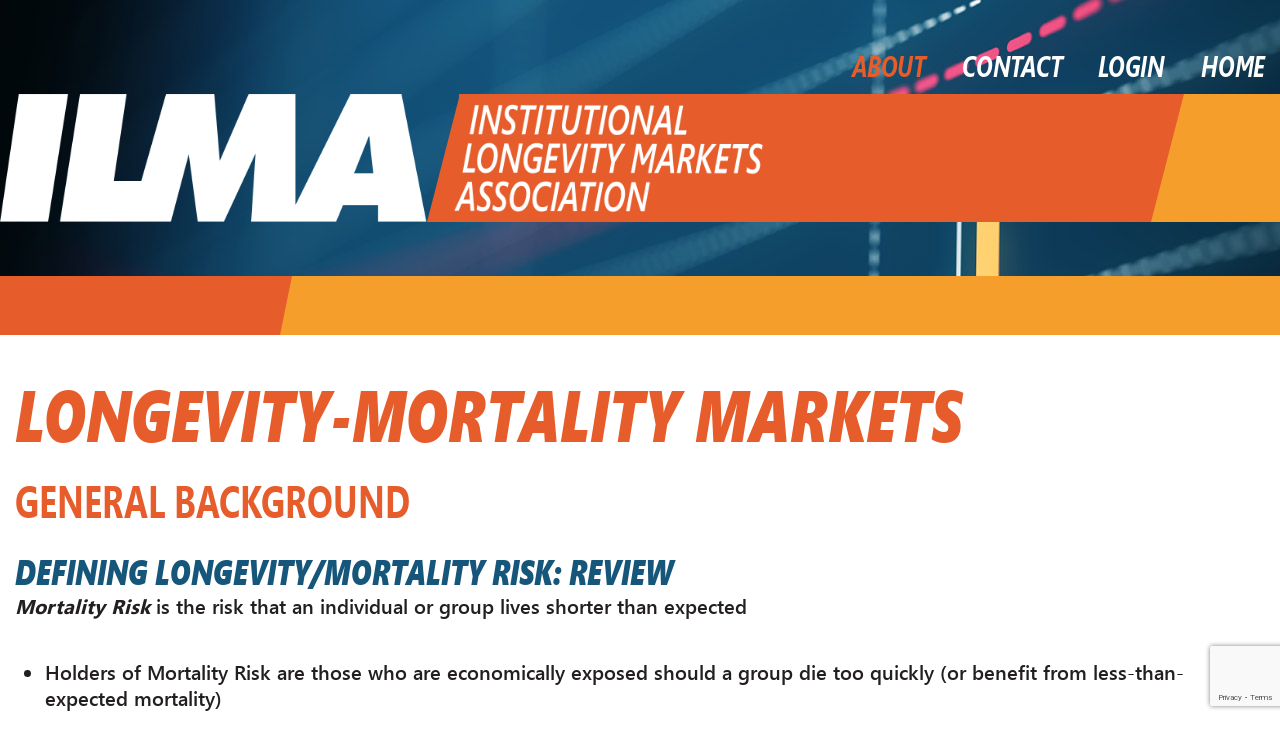

--- FILE ---
content_type: text/html; charset=UTF-8
request_url: https://lifemarketsassociation.org/about-ilma/longevity-mortality-markets/
body_size: 9482
content:
<!DOCTYPE html>
<!--[if IE 7]>
<html class="ie ie7" lang="en-US">
<![endif]-->
<!--[if IE 8]>
<html class="ie ie8" lang="en-US">
<![endif]-->
<!--[if !(IE 7) | !(IE 8)  ]><!-->
<html lang="en-US">
<!--<![endif]-->
<head>
	<meta charset="UTF-8">
	<meta name="viewport" content="width=device-width">
	<title>Longevity Risk | Longevity-Mortality Markets</title>
	<link rel="profile" href="http://gmpg.org/xfn/11">
	<link rel="pingback" href="https://lifemarketsassociation.org/xmlrpc.php">
    <link rel="stylesheet" href="https://lifemarketsassociation.org/wp-content/themes/ilma/css/genericons.css">
    
    <link rel="stylesheet" href="https://use.fontawesome.com/releases/v5.4.2/css/all.css" integrity="sha384-/rXc/GQVaYpyDdyxK+ecHPVYJSN9bmVFBvjA/9eOB+pb3F2w2N6fc5qB9Ew5yIns" crossorigin="anonymous">
    
    <link rel="icon" href="https://lifemarketsassociation.org/wp-content/themes/ilma/images/favicon.ico" type="image/x-icon"/>
	<link href="https://lifemarketsassociation.org/wp-content/themes/ilma/images/favicon.png" rel="apple-touch-icon" sizes="76x76" />
    
	<!--[if lt IE 9]>
	<script src="https://lifemarketsassociation.org/wp-content/themes/ilma/js/html5.js"></script>
	<![endif]-->
	<meta name='robots' content='index, follow, max-image-preview:large, max-snippet:-1, max-video-preview:-1' />
	<style>img:is([sizes="auto" i], [sizes^="auto," i]) { contain-intrinsic-size: 3000px 1500px }</style>
	
	<!-- This site is optimized with the Yoast SEO plugin v26.8 - https://yoast.com/product/yoast-seo-wordpress/ -->
	<meta name="description" content="Discover Longevity Risk with The Institutional Longevity Markets Association. Learn how it impacts life insurance and pension funds." />
	<link rel="canonical" href="https://lifemarketsassociation.org/about-ilma/longevity-mortality-markets/" />
	<meta property="og:locale" content="en_US" />
	<meta property="og:type" content="article" />
	<meta property="og:title" content="Longevity Risk | Longevity-Mortality Markets" />
	<meta property="og:description" content="Discover Longevity Risk with The Institutional Longevity Markets Association. Learn how it impacts life insurance and pension funds." />
	<meta property="og:url" content="https://lifemarketsassociation.org/about-ilma/longevity-mortality-markets/" />
	<meta property="og:site_name" content="The Institutional Longevity Markets Association" />
	<meta property="article:modified_time" content="2026-01-28T09:19:02+00:00" />
	<meta name="twitter:card" content="summary_large_image" />
	<meta name="twitter:label1" content="Est. reading time" />
	<meta name="twitter:data1" content="3 minutes" />
	<script type="application/ld+json" class="yoast-schema-graph">{"@context":"https://schema.org","@graph":[{"@type":"WebPage","@id":"https://lifemarketsassociation.org/about-ilma/longevity-mortality-markets/","url":"https://lifemarketsassociation.org/about-ilma/longevity-mortality-markets/","name":"Longevity Risk | Longevity-Mortality Markets","isPartOf":{"@id":"https://lifemarketsassociation.org/#website"},"datePublished":"2020-05-09T12:13:42+00:00","dateModified":"2026-01-28T09:19:02+00:00","description":"Discover Longevity Risk with The Institutional Longevity Markets Association. Learn how it impacts life insurance and pension funds.","breadcrumb":{"@id":"https://lifemarketsassociation.org/about-ilma/longevity-mortality-markets/#breadcrumb"},"inLanguage":"en-US","potentialAction":[{"@type":"ReadAction","target":["https://lifemarketsassociation.org/about-ilma/longevity-mortality-markets/"]}]},{"@type":"BreadcrumbList","@id":"https://lifemarketsassociation.org/about-ilma/longevity-mortality-markets/#breadcrumb","itemListElement":[{"@type":"ListItem","position":1,"name":"Home","item":"https://lifemarketsassociation.org/"},{"@type":"ListItem","position":2,"name":"About ILMA","item":"https://lifemarketsassociation.org/about-ilma/"},{"@type":"ListItem","position":3,"name":"Longevity-Mortality Markets"}]},{"@type":"WebSite","@id":"https://lifemarketsassociation.org/#website","url":"https://lifemarketsassociation.org/","name":"The Institutional Longevity Markets Association","description":"Supporting the responsible growth and regulation of the longevity markets industry","potentialAction":[{"@type":"SearchAction","target":{"@type":"EntryPoint","urlTemplate":"https://lifemarketsassociation.org/?s={search_term_string}"},"query-input":{"@type":"PropertyValueSpecification","valueRequired":true,"valueName":"search_term_string"}}],"inLanguage":"en-US"}]}</script>
	<!-- / Yoast SEO plugin. -->


<link rel="alternate" type="application/rss+xml" title="The Institutional Longevity Markets Association &raquo; Feed" href="https://lifemarketsassociation.org/feed/" />
<link rel="alternate" type="application/rss+xml" title="The Institutional Longevity Markets Association &raquo; Comments Feed" href="https://lifemarketsassociation.org/comments/feed/" />
<script type="text/javascript">
/* <![CDATA[ */
window._wpemojiSettings = {"baseUrl":"https:\/\/s.w.org\/images\/core\/emoji\/16.0.1\/72x72\/","ext":".png","svgUrl":"https:\/\/s.w.org\/images\/core\/emoji\/16.0.1\/svg\/","svgExt":".svg","source":{"concatemoji":"https:\/\/lifemarketsassociation.org\/wp-includes\/js\/wp-emoji-release.min.js?ver=6.8.3"}};
/*! This file is auto-generated */
!function(s,n){var o,i,e;function c(e){try{var t={supportTests:e,timestamp:(new Date).valueOf()};sessionStorage.setItem(o,JSON.stringify(t))}catch(e){}}function p(e,t,n){e.clearRect(0,0,e.canvas.width,e.canvas.height),e.fillText(t,0,0);var t=new Uint32Array(e.getImageData(0,0,e.canvas.width,e.canvas.height).data),a=(e.clearRect(0,0,e.canvas.width,e.canvas.height),e.fillText(n,0,0),new Uint32Array(e.getImageData(0,0,e.canvas.width,e.canvas.height).data));return t.every(function(e,t){return e===a[t]})}function u(e,t){e.clearRect(0,0,e.canvas.width,e.canvas.height),e.fillText(t,0,0);for(var n=e.getImageData(16,16,1,1),a=0;a<n.data.length;a++)if(0!==n.data[a])return!1;return!0}function f(e,t,n,a){switch(t){case"flag":return n(e,"\ud83c\udff3\ufe0f\u200d\u26a7\ufe0f","\ud83c\udff3\ufe0f\u200b\u26a7\ufe0f")?!1:!n(e,"\ud83c\udde8\ud83c\uddf6","\ud83c\udde8\u200b\ud83c\uddf6")&&!n(e,"\ud83c\udff4\udb40\udc67\udb40\udc62\udb40\udc65\udb40\udc6e\udb40\udc67\udb40\udc7f","\ud83c\udff4\u200b\udb40\udc67\u200b\udb40\udc62\u200b\udb40\udc65\u200b\udb40\udc6e\u200b\udb40\udc67\u200b\udb40\udc7f");case"emoji":return!a(e,"\ud83e\udedf")}return!1}function g(e,t,n,a){var r="undefined"!=typeof WorkerGlobalScope&&self instanceof WorkerGlobalScope?new OffscreenCanvas(300,150):s.createElement("canvas"),o=r.getContext("2d",{willReadFrequently:!0}),i=(o.textBaseline="top",o.font="600 32px Arial",{});return e.forEach(function(e){i[e]=t(o,e,n,a)}),i}function t(e){var t=s.createElement("script");t.src=e,t.defer=!0,s.head.appendChild(t)}"undefined"!=typeof Promise&&(o="wpEmojiSettingsSupports",i=["flag","emoji"],n.supports={everything:!0,everythingExceptFlag:!0},e=new Promise(function(e){s.addEventListener("DOMContentLoaded",e,{once:!0})}),new Promise(function(t){var n=function(){try{var e=JSON.parse(sessionStorage.getItem(o));if("object"==typeof e&&"number"==typeof e.timestamp&&(new Date).valueOf()<e.timestamp+604800&&"object"==typeof e.supportTests)return e.supportTests}catch(e){}return null}();if(!n){if("undefined"!=typeof Worker&&"undefined"!=typeof OffscreenCanvas&&"undefined"!=typeof URL&&URL.createObjectURL&&"undefined"!=typeof Blob)try{var e="postMessage("+g.toString()+"("+[JSON.stringify(i),f.toString(),p.toString(),u.toString()].join(",")+"));",a=new Blob([e],{type:"text/javascript"}),r=new Worker(URL.createObjectURL(a),{name:"wpTestEmojiSupports"});return void(r.onmessage=function(e){c(n=e.data),r.terminate(),t(n)})}catch(e){}c(n=g(i,f,p,u))}t(n)}).then(function(e){for(var t in e)n.supports[t]=e[t],n.supports.everything=n.supports.everything&&n.supports[t],"flag"!==t&&(n.supports.everythingExceptFlag=n.supports.everythingExceptFlag&&n.supports[t]);n.supports.everythingExceptFlag=n.supports.everythingExceptFlag&&!n.supports.flag,n.DOMReady=!1,n.readyCallback=function(){n.DOMReady=!0}}).then(function(){return e}).then(function(){var e;n.supports.everything||(n.readyCallback(),(e=n.source||{}).concatemoji?t(e.concatemoji):e.wpemoji&&e.twemoji&&(t(e.twemoji),t(e.wpemoji)))}))}((window,document),window._wpemojiSettings);
/* ]]> */
</script>
<style id='wp-emoji-styles-inline-css' type='text/css'>

	img.wp-smiley, img.emoji {
		display: inline !important;
		border: none !important;
		box-shadow: none !important;
		height: 1em !important;
		width: 1em !important;
		margin: 0 0.07em !important;
		vertical-align: -0.1em !important;
		background: none !important;
		padding: 0 !important;
	}
</style>
<link rel='stylesheet' id='wp-block-library-css' href='https://lifemarketsassociation.org/wp-includes/css/dist/block-library/style.min.css?ver=6.8.3' type='text/css' media='all' />
<style id='classic-theme-styles-inline-css' type='text/css'>
/*! This file is auto-generated */
.wp-block-button__link{color:#fff;background-color:#32373c;border-radius:9999px;box-shadow:none;text-decoration:none;padding:calc(.667em + 2px) calc(1.333em + 2px);font-size:1.125em}.wp-block-file__button{background:#32373c;color:#fff;text-decoration:none}
</style>
<style id='global-styles-inline-css' type='text/css'>
:root{--wp--preset--aspect-ratio--square: 1;--wp--preset--aspect-ratio--4-3: 4/3;--wp--preset--aspect-ratio--3-4: 3/4;--wp--preset--aspect-ratio--3-2: 3/2;--wp--preset--aspect-ratio--2-3: 2/3;--wp--preset--aspect-ratio--16-9: 16/9;--wp--preset--aspect-ratio--9-16: 9/16;--wp--preset--color--black: #000000;--wp--preset--color--cyan-bluish-gray: #abb8c3;--wp--preset--color--white: #ffffff;--wp--preset--color--pale-pink: #f78da7;--wp--preset--color--vivid-red: #cf2e2e;--wp--preset--color--luminous-vivid-orange: #ff6900;--wp--preset--color--luminous-vivid-amber: #fcb900;--wp--preset--color--light-green-cyan: #7bdcb5;--wp--preset--color--vivid-green-cyan: #00d084;--wp--preset--color--pale-cyan-blue: #8ed1fc;--wp--preset--color--vivid-cyan-blue: #0693e3;--wp--preset--color--vivid-purple: #9b51e0;--wp--preset--gradient--vivid-cyan-blue-to-vivid-purple: linear-gradient(135deg,rgba(6,147,227,1) 0%,rgb(155,81,224) 100%);--wp--preset--gradient--light-green-cyan-to-vivid-green-cyan: linear-gradient(135deg,rgb(122,220,180) 0%,rgb(0,208,130) 100%);--wp--preset--gradient--luminous-vivid-amber-to-luminous-vivid-orange: linear-gradient(135deg,rgba(252,185,0,1) 0%,rgba(255,105,0,1) 100%);--wp--preset--gradient--luminous-vivid-orange-to-vivid-red: linear-gradient(135deg,rgba(255,105,0,1) 0%,rgb(207,46,46) 100%);--wp--preset--gradient--very-light-gray-to-cyan-bluish-gray: linear-gradient(135deg,rgb(238,238,238) 0%,rgb(169,184,195) 100%);--wp--preset--gradient--cool-to-warm-spectrum: linear-gradient(135deg,rgb(74,234,220) 0%,rgb(151,120,209) 20%,rgb(207,42,186) 40%,rgb(238,44,130) 60%,rgb(251,105,98) 80%,rgb(254,248,76) 100%);--wp--preset--gradient--blush-light-purple: linear-gradient(135deg,rgb(255,206,236) 0%,rgb(152,150,240) 100%);--wp--preset--gradient--blush-bordeaux: linear-gradient(135deg,rgb(254,205,165) 0%,rgb(254,45,45) 50%,rgb(107,0,62) 100%);--wp--preset--gradient--luminous-dusk: linear-gradient(135deg,rgb(255,203,112) 0%,rgb(199,81,192) 50%,rgb(65,88,208) 100%);--wp--preset--gradient--pale-ocean: linear-gradient(135deg,rgb(255,245,203) 0%,rgb(182,227,212) 50%,rgb(51,167,181) 100%);--wp--preset--gradient--electric-grass: linear-gradient(135deg,rgb(202,248,128) 0%,rgb(113,206,126) 100%);--wp--preset--gradient--midnight: linear-gradient(135deg,rgb(2,3,129) 0%,rgb(40,116,252) 100%);--wp--preset--font-size--small: 13px;--wp--preset--font-size--medium: 20px;--wp--preset--font-size--large: 36px;--wp--preset--font-size--x-large: 42px;--wp--preset--spacing--20: 0.44rem;--wp--preset--spacing--30: 0.67rem;--wp--preset--spacing--40: 1rem;--wp--preset--spacing--50: 1.5rem;--wp--preset--spacing--60: 2.25rem;--wp--preset--spacing--70: 3.38rem;--wp--preset--spacing--80: 5.06rem;--wp--preset--shadow--natural: 6px 6px 9px rgba(0, 0, 0, 0.2);--wp--preset--shadow--deep: 12px 12px 50px rgba(0, 0, 0, 0.4);--wp--preset--shadow--sharp: 6px 6px 0px rgba(0, 0, 0, 0.2);--wp--preset--shadow--outlined: 6px 6px 0px -3px rgba(255, 255, 255, 1), 6px 6px rgba(0, 0, 0, 1);--wp--preset--shadow--crisp: 6px 6px 0px rgba(0, 0, 0, 1);}:where(.is-layout-flex){gap: 0.5em;}:where(.is-layout-grid){gap: 0.5em;}body .is-layout-flex{display: flex;}.is-layout-flex{flex-wrap: wrap;align-items: center;}.is-layout-flex > :is(*, div){margin: 0;}body .is-layout-grid{display: grid;}.is-layout-grid > :is(*, div){margin: 0;}:where(.wp-block-columns.is-layout-flex){gap: 2em;}:where(.wp-block-columns.is-layout-grid){gap: 2em;}:where(.wp-block-post-template.is-layout-flex){gap: 1.25em;}:where(.wp-block-post-template.is-layout-grid){gap: 1.25em;}.has-black-color{color: var(--wp--preset--color--black) !important;}.has-cyan-bluish-gray-color{color: var(--wp--preset--color--cyan-bluish-gray) !important;}.has-white-color{color: var(--wp--preset--color--white) !important;}.has-pale-pink-color{color: var(--wp--preset--color--pale-pink) !important;}.has-vivid-red-color{color: var(--wp--preset--color--vivid-red) !important;}.has-luminous-vivid-orange-color{color: var(--wp--preset--color--luminous-vivid-orange) !important;}.has-luminous-vivid-amber-color{color: var(--wp--preset--color--luminous-vivid-amber) !important;}.has-light-green-cyan-color{color: var(--wp--preset--color--light-green-cyan) !important;}.has-vivid-green-cyan-color{color: var(--wp--preset--color--vivid-green-cyan) !important;}.has-pale-cyan-blue-color{color: var(--wp--preset--color--pale-cyan-blue) !important;}.has-vivid-cyan-blue-color{color: var(--wp--preset--color--vivid-cyan-blue) !important;}.has-vivid-purple-color{color: var(--wp--preset--color--vivid-purple) !important;}.has-black-background-color{background-color: var(--wp--preset--color--black) !important;}.has-cyan-bluish-gray-background-color{background-color: var(--wp--preset--color--cyan-bluish-gray) !important;}.has-white-background-color{background-color: var(--wp--preset--color--white) !important;}.has-pale-pink-background-color{background-color: var(--wp--preset--color--pale-pink) !important;}.has-vivid-red-background-color{background-color: var(--wp--preset--color--vivid-red) !important;}.has-luminous-vivid-orange-background-color{background-color: var(--wp--preset--color--luminous-vivid-orange) !important;}.has-luminous-vivid-amber-background-color{background-color: var(--wp--preset--color--luminous-vivid-amber) !important;}.has-light-green-cyan-background-color{background-color: var(--wp--preset--color--light-green-cyan) !important;}.has-vivid-green-cyan-background-color{background-color: var(--wp--preset--color--vivid-green-cyan) !important;}.has-pale-cyan-blue-background-color{background-color: var(--wp--preset--color--pale-cyan-blue) !important;}.has-vivid-cyan-blue-background-color{background-color: var(--wp--preset--color--vivid-cyan-blue) !important;}.has-vivid-purple-background-color{background-color: var(--wp--preset--color--vivid-purple) !important;}.has-black-border-color{border-color: var(--wp--preset--color--black) !important;}.has-cyan-bluish-gray-border-color{border-color: var(--wp--preset--color--cyan-bluish-gray) !important;}.has-white-border-color{border-color: var(--wp--preset--color--white) !important;}.has-pale-pink-border-color{border-color: var(--wp--preset--color--pale-pink) !important;}.has-vivid-red-border-color{border-color: var(--wp--preset--color--vivid-red) !important;}.has-luminous-vivid-orange-border-color{border-color: var(--wp--preset--color--luminous-vivid-orange) !important;}.has-luminous-vivid-amber-border-color{border-color: var(--wp--preset--color--luminous-vivid-amber) !important;}.has-light-green-cyan-border-color{border-color: var(--wp--preset--color--light-green-cyan) !important;}.has-vivid-green-cyan-border-color{border-color: var(--wp--preset--color--vivid-green-cyan) !important;}.has-pale-cyan-blue-border-color{border-color: var(--wp--preset--color--pale-cyan-blue) !important;}.has-vivid-cyan-blue-border-color{border-color: var(--wp--preset--color--vivid-cyan-blue) !important;}.has-vivid-purple-border-color{border-color: var(--wp--preset--color--vivid-purple) !important;}.has-vivid-cyan-blue-to-vivid-purple-gradient-background{background: var(--wp--preset--gradient--vivid-cyan-blue-to-vivid-purple) !important;}.has-light-green-cyan-to-vivid-green-cyan-gradient-background{background: var(--wp--preset--gradient--light-green-cyan-to-vivid-green-cyan) !important;}.has-luminous-vivid-amber-to-luminous-vivid-orange-gradient-background{background: var(--wp--preset--gradient--luminous-vivid-amber-to-luminous-vivid-orange) !important;}.has-luminous-vivid-orange-to-vivid-red-gradient-background{background: var(--wp--preset--gradient--luminous-vivid-orange-to-vivid-red) !important;}.has-very-light-gray-to-cyan-bluish-gray-gradient-background{background: var(--wp--preset--gradient--very-light-gray-to-cyan-bluish-gray) !important;}.has-cool-to-warm-spectrum-gradient-background{background: var(--wp--preset--gradient--cool-to-warm-spectrum) !important;}.has-blush-light-purple-gradient-background{background: var(--wp--preset--gradient--blush-light-purple) !important;}.has-blush-bordeaux-gradient-background{background: var(--wp--preset--gradient--blush-bordeaux) !important;}.has-luminous-dusk-gradient-background{background: var(--wp--preset--gradient--luminous-dusk) !important;}.has-pale-ocean-gradient-background{background: var(--wp--preset--gradient--pale-ocean) !important;}.has-electric-grass-gradient-background{background: var(--wp--preset--gradient--electric-grass) !important;}.has-midnight-gradient-background{background: var(--wp--preset--gradient--midnight) !important;}.has-small-font-size{font-size: var(--wp--preset--font-size--small) !important;}.has-medium-font-size{font-size: var(--wp--preset--font-size--medium) !important;}.has-large-font-size{font-size: var(--wp--preset--font-size--large) !important;}.has-x-large-font-size{font-size: var(--wp--preset--font-size--x-large) !important;}
:where(.wp-block-post-template.is-layout-flex){gap: 1.25em;}:where(.wp-block-post-template.is-layout-grid){gap: 1.25em;}
:where(.wp-block-columns.is-layout-flex){gap: 2em;}:where(.wp-block-columns.is-layout-grid){gap: 2em;}
:root :where(.wp-block-pullquote){font-size: 1.5em;line-height: 1.6;}
</style>
<link rel='stylesheet' id='contact-form-7-css' href='https://lifemarketsassociation.org/wp-content/plugins/contact-form-7/includes/css/styles.css?ver=6.1.4' type='text/css' media='all' />
<link rel='stylesheet' id='wp-components-css' href='https://lifemarketsassociation.org/wp-includes/css/dist/components/style.min.css?ver=6.8.3' type='text/css' media='all' />
<link rel='stylesheet' id='godaddy-styles-css' href='https://lifemarketsassociation.org/wp-content/mu-plugins/vendor/wpex/godaddy-launch/includes/Dependencies/GoDaddy/Styles/build/latest.css?ver=2.0.2' type='text/css' media='all' />
<link rel='stylesheet' id='ssxtheme-fonts-css' href='https://lifemarketsassociation.org/wp-content/themes/ilma/fonts/stylesheet.css?ver=2026-02-03' type='text/css' media='all' />
<link rel='stylesheet' id='ssxtheme-style-css' href='https://lifemarketsassociation.org/wp-content/themes/ilma/style.css?ver=2026-02-03' type='text/css' media='all' />
<link rel='stylesheet' id='ssxtheme-responsive-css' href='https://lifemarketsassociation.org/wp-content/themes/ilma/css/responsive.css?ver=2026-02-03' type='text/css' media='all' />
<link rel='stylesheet' id='validation_css-css' href='https://lifemarketsassociation.org/wp-content/themes/ilma/js/jquery-validation/jquery.validate.css?ver=6.8.3' type='text/css' media='all' />
<link rel='stylesheet' id='wp-pagenavi-css' href='https://lifemarketsassociation.org/wp-content/plugins/wp-pagenavi/pagenavi-css.css?ver=2.70' type='text/css' media='all' />
<script type="text/javascript" src="https://lifemarketsassociation.org/wp-includes/js/jquery/jquery.min.js?ver=3.7.1" id="jquery-core-js"></script>
<script type="text/javascript" src="https://lifemarketsassociation.org/wp-includes/js/jquery/jquery-migrate.min.js?ver=3.4.1" id="jquery-migrate-js"></script>
<script type="text/javascript" src="https://lifemarketsassociation.org/wp-content/themes/ilma/js/jquery-validation/jquery.validate.min.js?ver=6.8.3" id="validation_js-js"></script>
<link rel="https://api.w.org/" href="https://lifemarketsassociation.org/wp-json/" /><link rel="alternate" title="JSON" type="application/json" href="https://lifemarketsassociation.org/wp-json/wp/v2/pages/99" /><link rel="EditURI" type="application/rsd+xml" title="RSD" href="https://lifemarketsassociation.org/xmlrpc.php?rsd" />
<meta name="generator" content="WordPress 6.8.3" />
<link rel='shortlink' href='https://lifemarketsassociation.org/?p=99' />
<link rel="alternate" title="oEmbed (JSON)" type="application/json+oembed" href="https://lifemarketsassociation.org/wp-json/oembed/1.0/embed?url=https%3A%2F%2Flifemarketsassociation.org%2Fabout-ilma%2Flongevity-mortality-markets%2F" />
<link rel="alternate" title="oEmbed (XML)" type="text/xml+oembed" href="https://lifemarketsassociation.org/wp-json/oembed/1.0/embed?url=https%3A%2F%2Flifemarketsassociation.org%2Fabout-ilma%2Flongevity-mortality-markets%2F&#038;format=xml" />
<style type="text/css">.recentcomments a{display:inline !important;padding:0 !important;margin:0 !important;}</style><style id="ur-dynamic-colors">:root {
	--ur-primary-color: #475bb2;
	--ur-primary-dark: #4052a0;
	--ur-primary-light: #ffffff;
	--ur-button-text-normal-color: #FFFFFF;
	--ur-button-text-hover-color: #FFFFFF;
	--ur-button-background-normal-color: #475bb2;
	--ur-button-background-hover-color: #38488e;
}</style>		<style type="text/css" id="wp-custom-css">
			.page-contact .text-bar .wpcf7 span[data-name="your-message"] {
    width: 100%;
}
.wpcf7 form.sent .wpcf7-response-output {
    color: #46b450;
}		</style>
				
</head>

<body class="wp-singular page-template-default page page-id-99 page-child parent-pageid-53 wp-theme-ilma user-registration-page ur-settings-sidebar-show single-author page-longevity-mortality-markets">

	<!--wrapper -->
	<section id="wrapper">
    	
				
		<header id="header-part" style="background-image: url('https://lifemarketsassociation.org/wp-content/uploads/2020/04/banner-img1.jpg')">
        		
			<div class="menu-bar">
				<div class="centering">
					<a href="#" class="mobilemenu"><span></span></a>
					<div class="menu-main-menu-container"><ul id="menu-main-menu" class="menu"><li id="menu-item-250" class="menu-item menu-item-type-custom menu-item-object-custom current-menu-ancestor current-menu-parent menu-item-has-children menu-item-250"><a href="#">About</a><span></span>
<ul class="sub-menu">
	<li id="menu-item-64" class="menu-item menu-item-type-post_type menu-item-object-page current-page-ancestor current-page-parent menu-item-64"><a href="https://lifemarketsassociation.org/about-ilma/">About ILMA</a><span></span></li>
	<li id="menu-item-212" class="menu-item menu-item-type-post_type menu-item-object-page menu-item-212"><a href="https://lifemarketsassociation.org/about-ilma/ilma-board-officers-advisors/">Board Officers &#038; Advisors</a><span></span></li>
	<li id="menu-item-213" class="menu-item menu-item-type-post_type menu-item-object-page menu-item-213"><a href="https://lifemarketsassociation.org/about-ilma/ilma-charter-member-corporations/">ILMA Members</a><span></span></li>
	<li id="menu-item-214" class="menu-item menu-item-type-post_type menu-item-object-page menu-item-214"><a href="https://lifemarketsassociation.org/about-ilma/joining-ilma/">Join ILMA</a><span></span></li>
	<li id="menu-item-215" class="menu-item menu-item-type-post_type menu-item-object-page current-menu-item page_item page-item-99 current_page_item menu-item-215"><a href="https://lifemarketsassociation.org/about-ilma/longevity-mortality-markets/" aria-current="page">Longevity-Mortality Markets</a><span></span></li>
</ul>
</li>
<li id="menu-item-221" class="menu-item menu-item-type-post_type menu-item-object-page menu-item-221"><a href="https://lifemarketsassociation.org/contact/">Contact</a><span></span></li>
<li id="menu-item-60" class="loginbtn menu-item menu-item-type-custom menu-item-object-custom menu-item-60"><a href="https://lifemarketsassociation.org/login/">LOGIN</a><span></span></li>
<li id="menu-item-292" class="account menu-item menu-item-type-custom menu-item-object-custom menu-item-has-children menu-item-292"><a href="#">Member Dashboard</a><span></span>
<ul class="sub-menu">
	<li id="menu-item-278" class="menu-item menu-item-type-post_type menu-item-object-page menu-item-278"><a href="https://lifemarketsassociation.org/member-dashboard/">Member Dashboard</a><span></span></li>
	<li id="menu-item-279" class="menu-item menu-item-type-post_type menu-item-object-page menu-item-279"><a href="https://lifemarketsassociation.org/ilma-resources/">ILMA Resources</a><span></span></li>
	<li id="menu-item-263" class="menu-item menu-item-type-post_type menu-item-object-page menu-item-263"><a href="https://lifemarketsassociation.org/my-account/">Your Account</a><span></span></li>
</ul>
</li>
<li id="menu-item-314" class="menu-item menu-item-type-post_type menu-item-object-page menu-item-home menu-item-314"><a href="https://lifemarketsassociation.org/">Home</a><span></span></li>
</ul></div>					<div class="clear"></div>
				</div>
			</div>

			<div class="logo-bar">

				<div class="logobg"><a href="https://lifemarketsassociation.org/" class="logo"><img src="https://lifemarketsassociation.org/wp-content/uploads/2020/04/logo.png" alt=""></a></div>

				<div class="rightbg">
					<a href="https://lifemarketsassociation.org/" class="logo1"><img src="https://lifemarketsassociation.org/wp-content/uploads/2020/04/logo-text.png" alt=""></a>
					<div class="yellow"></div>
				</div>

			</div>
        	
			<div class="border"></div>
			
		</header>
		
		
		<!--content part-->
    	<section id="content-part">

<!-- text bar-->
<div class="text-bar version2">
	<div class="centering">
		
		<h1>Longevity-Mortality Markets</h1>
		
				
<h2 class="wp-block-heading"><strong>General Background</strong></h2>



<h3 class="wp-block-heading">Defining Longevity/Mortality Risk: Review</h3>


<p><strong><em>Mortality Risk</em></strong>&nbsp;is the risk that an individual or group lives shorter than expected</p>
<ul>
<li>Holders of Mortality Risk are those who are economically exposed should a group die too quickly (or benefit from less-than-expected mortality)
<ul>
<li><strong>Insurance Carriers</strong> collect premium and forestall payment of death benefits until the death of the insured</li>
<li><strong>Reinsurers</strong> often take on this risk, ceded by insurers</li>
</ul>
</li>
<li><strong>Longevity Risk</strong> is the risk that an individual or group lives longer than expected</li>
<li>Holders of Longevity Risk are those who are economically exposed to an extension in lifespan (and benefit from above-expected mortality)
<ul>
<li><strong>Pension Funds</strong> continue to pay out benefits until the death of their beneficiaries</li>
<li><strong>Annuity Writers</strong> make annuity payments until the death of the annuitant</li>
<li><strong>The Social Security</strong> Trust Fund is the largest known pool of longevity risk</li>
<li><strong>Life Settlement Investors</strong> purchase policies and pay premiums to keep policies in force, with longevity being the key variable affecting the investor’s IRR</li>
</ul>
</li>
</ul>


<h2 class="wp-block-heading"><strong>Industry Overview</strong></h2>


<ul>
<li>Longevity-Mortality risk is uncorrelated with established asset classes
<ul>
<li>Interest rates, equity performance, credit risk, macroeconomic trends</li>
</ul>
</li>
<li>ILMA believes that the size of underlying insurance and pension exposure lends structural support for the establishment of the market as a standalone asset class
<ul>
<li>At the end of 2008 it was estimated that $26.1 trillion of ordinary life insurance (including term, universal, and whole life insurance) was in force*</li>
</ul>
</li>
</ul>


<div class="wp-block-columns is-layout-flex wp-container-core-columns-is-layout-9d6595d7 wp-block-columns-is-layout-flex">
<div class="wp-block-column is-layout-flow wp-block-column-is-layout-flow">
<table border="1" cellspacing="0" cellpadding="0" align="center">
<tbody>
<tr>
<td>
<h4 class="headline2" align="center">Factors Affecting<br>Longevity/Mortality of a Population</h4>
</td>
</tr>
<tr>
<td>
<table width="100%" cellspacing="0" cellpadding="0">
<tbody>
<tr>
<td align="left" valign="top">— Developments in medical technology<br>— Access to high quality healthcare<br>— Health and habits of population</td>
</tr>
</tbody>
</table>
</td>
</tr>
</tbody>
</table>
</div>



<div class="wp-block-column is-layout-flow wp-block-column-is-layout-flow">
<table border="1" cellspacing="0" cellpadding="0" align="left">
<tbody>
<tr>
<td>
<h4 class="headline2" align="center">Factors correlated with<br>Longevity/Mortality of a Population</h4>
</td>
</tr>
<tr>
<td>
<table width="100%" cellspacing="0" cellpadding="0">
<tbody>
<tr>
<td align="left" valign="top">— Personal wealth***<br>—Geographical location<br>— Year of birth (“cohort”)</td>
</tr>
</tbody>
</table>
</td>
</tr>
</tbody>
</table>
</div>
</div>



<p>*Conning Research &amp; Consulting Strategic Study Series &#8211; Life Settlements: A Buyer&#8217;s Market for Now 2009</p>



<h2 class="wp-block-heading"><strong>The Life Settlement Market</strong></h2>



<p>A life settlement involves the sale of a life insurance policy by its owner or insured to a third party. The seller receives a one-time lump-sum payment for an amount greater than the policy&#8217;s cash surrender value and the buyer becomes the owner or beneficiary of the policy. Upon the insured&#8217;s death, the death benefit is paid to the current owner of the policy.</p>



<p>In 2008 approximately $12 billion worth of U.S. life insurance face values were settled.*</p>



<p>Many states regulate the secondary sale of existing life insurance policies and many other states are considering its regulation. ILMA is an active participant in advancing the regulation and transparency of the life settlement market.</p>



<p>*Conning Research &amp; Consulting Strategic Study Series &#8211; Life Settlements: A Buyer&#8217;s Market for Now 2009</p>



<h2 class="wp-block-heading"><strong>Premium Financing</strong></h2>



<p>Premium financing is the lending of funds to an individual, trust, or company to pay the premiums on a life insurance policy. The financing of life insurance policies has existed for several decades and the industry is experiencing significant growth as individuals increasingly look to finance policies as opposed to paying their premiums upfront or over time. Growth also has been generated by the development of a robust secondary market for life insurance policies which generate a market value for life insurance policies, enabling them to be accepted as collateral to lenders.</p>



<p>In general, loans to finance life insurance policies are collateralized by the policies themselves, either through their cash surrender value or market value, and additional collateral is typically required such as personal guarantees, cash, letters of credit, or other assets, depending upon the lender.</p>
				
				
						
	</div>
</div>
<!-- text bar-->


        </section>
    	<!--content part-->
        
		<footer id="footer-part">
			<div class="border"></div>
			<div class="centering">

				<div class="col col1">
					
					<a href="https://lifemarketsassociation.org/" class="logo"><img src="https://lifemarketsassociation.org/wp-content/uploads/2020/04/logo.png" alt=""></a>
					
					<a href="tel:202-552-2788" class="linktext">202-552-2788</a>
					
					<a href="mailto:INFO@LIFEMARKETSASSOCIATION.ORG" class="linktext">INFO@LIFEMARKETSASSOCIATION.ORG</a>
					
										<div class="social">
						<ul>
														<li>
								<a href="#" target="_blank"><img src="https://lifemarketsassociation.org/wp-content/uploads/2020/04/twitter.png" alt=""></a>
							</li>
														<li>
								<a href="#" target="_blank"><img src="https://lifemarketsassociation.org/wp-content/uploads/2020/04/linkedin.png" alt=""></a>
							</li>
													</ul>
					</div>	
					
				</div>

				<div class="col col2">

					<p>COPYRIGHT © 2007-2020, INSTITUTIONAL LONGEVITY MARKETS ASSOCIATION</p>
					
					<p>818 CONNECTICUT AVENUE, NW, SUITE 1100, WASHINGTON, DC 20006</p>

				</div>

			</div>
			<a href="#" id="back-to-top" title="Back to top"></a>
		</footer><!-- #colophon -->
        
	</section>
	<!--wrapper -->

<script type="speculationrules">
{"prefetch":[{"source":"document","where":{"and":[{"href_matches":"\/*"},{"not":{"href_matches":["\/wp-*.php","\/wp-admin\/*","\/wp-content\/uploads\/*","\/wp-content\/*","\/wp-content\/plugins\/*","\/wp-content\/themes\/ilma\/*","\/*\\?(.+)"]}},{"not":{"selector_matches":"a[rel~=\"nofollow\"]"}},{"not":{"selector_matches":".no-prefetch, .no-prefetch a"}}]},"eagerness":"conservative"}]}
</script>
		 <script type="text/javascript">
		/* <![CDATA[ */
            jQuery(function(){
					
				jQuery('#commentform').validate({
			
			rules:{


	 		author:{
	 required: true,
			 },
		 email:{





 required: true,





		 email: true










					 },
		 comment:{





						 required: true,


					 }




				},
			messages:{
					author:{
required: '',
			 },
		 email:{





required: '',





		 email: true










					 },
		 comment:{




required: '',
						


					 }
				}	








		
		
			   			
						
            }) 
			});
			
            /* ]]> */
        </script>
		 <style id='core-block-supports-inline-css' type='text/css'>
.wp-container-core-columns-is-layout-9d6595d7{flex-wrap:nowrap;}
</style>
<script type="text/javascript" src="https://lifemarketsassociation.org/wp-includes/js/dist/hooks.min.js?ver=4d63a3d491d11ffd8ac6" id="wp-hooks-js"></script>
<script type="text/javascript" src="https://lifemarketsassociation.org/wp-includes/js/dist/i18n.min.js?ver=5e580eb46a90c2b997e6" id="wp-i18n-js"></script>
<script type="text/javascript" id="wp-i18n-js-after">
/* <![CDATA[ */
wp.i18n.setLocaleData( { 'text direction\u0004ltr': [ 'ltr' ] } );
/* ]]> */
</script>
<script type="text/javascript" src="https://lifemarketsassociation.org/wp-content/plugins/contact-form-7/includes/swv/js/index.js?ver=6.1.4" id="swv-js"></script>
<script type="text/javascript" id="contact-form-7-js-before">
/* <![CDATA[ */
var wpcf7 = {
    "api": {
        "root": "https:\/\/lifemarketsassociation.org\/wp-json\/",
        "namespace": "contact-form-7\/v1"
    },
    "cached": 1
};
/* ]]> */
</script>
<script type="text/javascript" src="https://lifemarketsassociation.org/wp-content/plugins/contact-form-7/includes/js/index.js?ver=6.1.4" id="contact-form-7-js"></script>
<script type="text/javascript" src="https://lifemarketsassociation.org/wp-content/themes/ilma/js/functions.js?ver=2026-02-03" id="ssxtheme-script-js"></script>
<script type="text/javascript" src="https://lifemarketsassociation.org/wp-content/themes/ilma/js/custom.js?ver=2026-02-03" id="Custom Js-js"></script>
<script type="text/javascript" src="https://www.google.com/recaptcha/api.js?render=6Le7I68gAAAAAK9CimKb036EKglRCJ69cC-kVb_9&amp;ver=3.0" id="google-recaptcha-js"></script>
<script type="text/javascript" src="https://lifemarketsassociation.org/wp-includes/js/dist/vendor/wp-polyfill.min.js?ver=3.15.0" id="wp-polyfill-js"></script>
<script type="text/javascript" id="wpcf7-recaptcha-js-before">
/* <![CDATA[ */
var wpcf7_recaptcha = {
    "sitekey": "6Le7I68gAAAAAK9CimKb036EKglRCJ69cC-kVb_9",
    "actions": {
        "homepage": "homepage",
        "contactform": "contactform"
    }
};
/* ]]> */
</script>
<script type="text/javascript" src="https://lifemarketsassociation.org/wp-content/plugins/contact-form-7/modules/recaptcha/index.js?ver=6.1.4" id="wpcf7-recaptcha-js"></script>
<script type="text/javascript">
window.addEventListener("load", function(event) {
jQuery(".cfx_form_main,.wpcf7-form,.wpforms-form,.gform_wrapper form").each(function(){
var form=jQuery(this); 
var screen_width=""; var screen_height="";
 if(screen_width == ""){
 if(screen){
   screen_width=screen.width;  
 }else{
     screen_width=jQuery(window).width();
 }    }  
  if(screen_height == ""){
 if(screen){
   screen_height=screen.height;  
 }else{
     screen_height=jQuery(window).height();
 }    }
form.append('<input type="hidden" name="vx_width" value="'+screen_width+'">');
form.append('<input type="hidden" name="vx_height" value="'+screen_height+'">');
form.append('<input type="hidden" name="vx_url" value="'+window.location.href+'">');  
}); 

});
</script> 
    
</body>
</html>

--- FILE ---
content_type: text/html; charset=utf-8
request_url: https://www.google.com/recaptcha/api2/anchor?ar=1&k=6Le7I68gAAAAAK9CimKb036EKglRCJ69cC-kVb_9&co=aHR0cHM6Ly9saWZlbWFya2V0c2Fzc29jaWF0aW9uLm9yZzo0NDM.&hl=en&v=N67nZn4AqZkNcbeMu4prBgzg&size=invisible&anchor-ms=20000&execute-ms=30000&cb=tug1r3mqtx7o
body_size: 48541
content:
<!DOCTYPE HTML><html dir="ltr" lang="en"><head><meta http-equiv="Content-Type" content="text/html; charset=UTF-8">
<meta http-equiv="X-UA-Compatible" content="IE=edge">
<title>reCAPTCHA</title>
<style type="text/css">
/* cyrillic-ext */
@font-face {
  font-family: 'Roboto';
  font-style: normal;
  font-weight: 400;
  font-stretch: 100%;
  src: url(//fonts.gstatic.com/s/roboto/v48/KFO7CnqEu92Fr1ME7kSn66aGLdTylUAMa3GUBHMdazTgWw.woff2) format('woff2');
  unicode-range: U+0460-052F, U+1C80-1C8A, U+20B4, U+2DE0-2DFF, U+A640-A69F, U+FE2E-FE2F;
}
/* cyrillic */
@font-face {
  font-family: 'Roboto';
  font-style: normal;
  font-weight: 400;
  font-stretch: 100%;
  src: url(//fonts.gstatic.com/s/roboto/v48/KFO7CnqEu92Fr1ME7kSn66aGLdTylUAMa3iUBHMdazTgWw.woff2) format('woff2');
  unicode-range: U+0301, U+0400-045F, U+0490-0491, U+04B0-04B1, U+2116;
}
/* greek-ext */
@font-face {
  font-family: 'Roboto';
  font-style: normal;
  font-weight: 400;
  font-stretch: 100%;
  src: url(//fonts.gstatic.com/s/roboto/v48/KFO7CnqEu92Fr1ME7kSn66aGLdTylUAMa3CUBHMdazTgWw.woff2) format('woff2');
  unicode-range: U+1F00-1FFF;
}
/* greek */
@font-face {
  font-family: 'Roboto';
  font-style: normal;
  font-weight: 400;
  font-stretch: 100%;
  src: url(//fonts.gstatic.com/s/roboto/v48/KFO7CnqEu92Fr1ME7kSn66aGLdTylUAMa3-UBHMdazTgWw.woff2) format('woff2');
  unicode-range: U+0370-0377, U+037A-037F, U+0384-038A, U+038C, U+038E-03A1, U+03A3-03FF;
}
/* math */
@font-face {
  font-family: 'Roboto';
  font-style: normal;
  font-weight: 400;
  font-stretch: 100%;
  src: url(//fonts.gstatic.com/s/roboto/v48/KFO7CnqEu92Fr1ME7kSn66aGLdTylUAMawCUBHMdazTgWw.woff2) format('woff2');
  unicode-range: U+0302-0303, U+0305, U+0307-0308, U+0310, U+0312, U+0315, U+031A, U+0326-0327, U+032C, U+032F-0330, U+0332-0333, U+0338, U+033A, U+0346, U+034D, U+0391-03A1, U+03A3-03A9, U+03B1-03C9, U+03D1, U+03D5-03D6, U+03F0-03F1, U+03F4-03F5, U+2016-2017, U+2034-2038, U+203C, U+2040, U+2043, U+2047, U+2050, U+2057, U+205F, U+2070-2071, U+2074-208E, U+2090-209C, U+20D0-20DC, U+20E1, U+20E5-20EF, U+2100-2112, U+2114-2115, U+2117-2121, U+2123-214F, U+2190, U+2192, U+2194-21AE, U+21B0-21E5, U+21F1-21F2, U+21F4-2211, U+2213-2214, U+2216-22FF, U+2308-230B, U+2310, U+2319, U+231C-2321, U+2336-237A, U+237C, U+2395, U+239B-23B7, U+23D0, U+23DC-23E1, U+2474-2475, U+25AF, U+25B3, U+25B7, U+25BD, U+25C1, U+25CA, U+25CC, U+25FB, U+266D-266F, U+27C0-27FF, U+2900-2AFF, U+2B0E-2B11, U+2B30-2B4C, U+2BFE, U+3030, U+FF5B, U+FF5D, U+1D400-1D7FF, U+1EE00-1EEFF;
}
/* symbols */
@font-face {
  font-family: 'Roboto';
  font-style: normal;
  font-weight: 400;
  font-stretch: 100%;
  src: url(//fonts.gstatic.com/s/roboto/v48/KFO7CnqEu92Fr1ME7kSn66aGLdTylUAMaxKUBHMdazTgWw.woff2) format('woff2');
  unicode-range: U+0001-000C, U+000E-001F, U+007F-009F, U+20DD-20E0, U+20E2-20E4, U+2150-218F, U+2190, U+2192, U+2194-2199, U+21AF, U+21E6-21F0, U+21F3, U+2218-2219, U+2299, U+22C4-22C6, U+2300-243F, U+2440-244A, U+2460-24FF, U+25A0-27BF, U+2800-28FF, U+2921-2922, U+2981, U+29BF, U+29EB, U+2B00-2BFF, U+4DC0-4DFF, U+FFF9-FFFB, U+10140-1018E, U+10190-1019C, U+101A0, U+101D0-101FD, U+102E0-102FB, U+10E60-10E7E, U+1D2C0-1D2D3, U+1D2E0-1D37F, U+1F000-1F0FF, U+1F100-1F1AD, U+1F1E6-1F1FF, U+1F30D-1F30F, U+1F315, U+1F31C, U+1F31E, U+1F320-1F32C, U+1F336, U+1F378, U+1F37D, U+1F382, U+1F393-1F39F, U+1F3A7-1F3A8, U+1F3AC-1F3AF, U+1F3C2, U+1F3C4-1F3C6, U+1F3CA-1F3CE, U+1F3D4-1F3E0, U+1F3ED, U+1F3F1-1F3F3, U+1F3F5-1F3F7, U+1F408, U+1F415, U+1F41F, U+1F426, U+1F43F, U+1F441-1F442, U+1F444, U+1F446-1F449, U+1F44C-1F44E, U+1F453, U+1F46A, U+1F47D, U+1F4A3, U+1F4B0, U+1F4B3, U+1F4B9, U+1F4BB, U+1F4BF, U+1F4C8-1F4CB, U+1F4D6, U+1F4DA, U+1F4DF, U+1F4E3-1F4E6, U+1F4EA-1F4ED, U+1F4F7, U+1F4F9-1F4FB, U+1F4FD-1F4FE, U+1F503, U+1F507-1F50B, U+1F50D, U+1F512-1F513, U+1F53E-1F54A, U+1F54F-1F5FA, U+1F610, U+1F650-1F67F, U+1F687, U+1F68D, U+1F691, U+1F694, U+1F698, U+1F6AD, U+1F6B2, U+1F6B9-1F6BA, U+1F6BC, U+1F6C6-1F6CF, U+1F6D3-1F6D7, U+1F6E0-1F6EA, U+1F6F0-1F6F3, U+1F6F7-1F6FC, U+1F700-1F7FF, U+1F800-1F80B, U+1F810-1F847, U+1F850-1F859, U+1F860-1F887, U+1F890-1F8AD, U+1F8B0-1F8BB, U+1F8C0-1F8C1, U+1F900-1F90B, U+1F93B, U+1F946, U+1F984, U+1F996, U+1F9E9, U+1FA00-1FA6F, U+1FA70-1FA7C, U+1FA80-1FA89, U+1FA8F-1FAC6, U+1FACE-1FADC, U+1FADF-1FAE9, U+1FAF0-1FAF8, U+1FB00-1FBFF;
}
/* vietnamese */
@font-face {
  font-family: 'Roboto';
  font-style: normal;
  font-weight: 400;
  font-stretch: 100%;
  src: url(//fonts.gstatic.com/s/roboto/v48/KFO7CnqEu92Fr1ME7kSn66aGLdTylUAMa3OUBHMdazTgWw.woff2) format('woff2');
  unicode-range: U+0102-0103, U+0110-0111, U+0128-0129, U+0168-0169, U+01A0-01A1, U+01AF-01B0, U+0300-0301, U+0303-0304, U+0308-0309, U+0323, U+0329, U+1EA0-1EF9, U+20AB;
}
/* latin-ext */
@font-face {
  font-family: 'Roboto';
  font-style: normal;
  font-weight: 400;
  font-stretch: 100%;
  src: url(//fonts.gstatic.com/s/roboto/v48/KFO7CnqEu92Fr1ME7kSn66aGLdTylUAMa3KUBHMdazTgWw.woff2) format('woff2');
  unicode-range: U+0100-02BA, U+02BD-02C5, U+02C7-02CC, U+02CE-02D7, U+02DD-02FF, U+0304, U+0308, U+0329, U+1D00-1DBF, U+1E00-1E9F, U+1EF2-1EFF, U+2020, U+20A0-20AB, U+20AD-20C0, U+2113, U+2C60-2C7F, U+A720-A7FF;
}
/* latin */
@font-face {
  font-family: 'Roboto';
  font-style: normal;
  font-weight: 400;
  font-stretch: 100%;
  src: url(//fonts.gstatic.com/s/roboto/v48/KFO7CnqEu92Fr1ME7kSn66aGLdTylUAMa3yUBHMdazQ.woff2) format('woff2');
  unicode-range: U+0000-00FF, U+0131, U+0152-0153, U+02BB-02BC, U+02C6, U+02DA, U+02DC, U+0304, U+0308, U+0329, U+2000-206F, U+20AC, U+2122, U+2191, U+2193, U+2212, U+2215, U+FEFF, U+FFFD;
}
/* cyrillic-ext */
@font-face {
  font-family: 'Roboto';
  font-style: normal;
  font-weight: 500;
  font-stretch: 100%;
  src: url(//fonts.gstatic.com/s/roboto/v48/KFO7CnqEu92Fr1ME7kSn66aGLdTylUAMa3GUBHMdazTgWw.woff2) format('woff2');
  unicode-range: U+0460-052F, U+1C80-1C8A, U+20B4, U+2DE0-2DFF, U+A640-A69F, U+FE2E-FE2F;
}
/* cyrillic */
@font-face {
  font-family: 'Roboto';
  font-style: normal;
  font-weight: 500;
  font-stretch: 100%;
  src: url(//fonts.gstatic.com/s/roboto/v48/KFO7CnqEu92Fr1ME7kSn66aGLdTylUAMa3iUBHMdazTgWw.woff2) format('woff2');
  unicode-range: U+0301, U+0400-045F, U+0490-0491, U+04B0-04B1, U+2116;
}
/* greek-ext */
@font-face {
  font-family: 'Roboto';
  font-style: normal;
  font-weight: 500;
  font-stretch: 100%;
  src: url(//fonts.gstatic.com/s/roboto/v48/KFO7CnqEu92Fr1ME7kSn66aGLdTylUAMa3CUBHMdazTgWw.woff2) format('woff2');
  unicode-range: U+1F00-1FFF;
}
/* greek */
@font-face {
  font-family: 'Roboto';
  font-style: normal;
  font-weight: 500;
  font-stretch: 100%;
  src: url(//fonts.gstatic.com/s/roboto/v48/KFO7CnqEu92Fr1ME7kSn66aGLdTylUAMa3-UBHMdazTgWw.woff2) format('woff2');
  unicode-range: U+0370-0377, U+037A-037F, U+0384-038A, U+038C, U+038E-03A1, U+03A3-03FF;
}
/* math */
@font-face {
  font-family: 'Roboto';
  font-style: normal;
  font-weight: 500;
  font-stretch: 100%;
  src: url(//fonts.gstatic.com/s/roboto/v48/KFO7CnqEu92Fr1ME7kSn66aGLdTylUAMawCUBHMdazTgWw.woff2) format('woff2');
  unicode-range: U+0302-0303, U+0305, U+0307-0308, U+0310, U+0312, U+0315, U+031A, U+0326-0327, U+032C, U+032F-0330, U+0332-0333, U+0338, U+033A, U+0346, U+034D, U+0391-03A1, U+03A3-03A9, U+03B1-03C9, U+03D1, U+03D5-03D6, U+03F0-03F1, U+03F4-03F5, U+2016-2017, U+2034-2038, U+203C, U+2040, U+2043, U+2047, U+2050, U+2057, U+205F, U+2070-2071, U+2074-208E, U+2090-209C, U+20D0-20DC, U+20E1, U+20E5-20EF, U+2100-2112, U+2114-2115, U+2117-2121, U+2123-214F, U+2190, U+2192, U+2194-21AE, U+21B0-21E5, U+21F1-21F2, U+21F4-2211, U+2213-2214, U+2216-22FF, U+2308-230B, U+2310, U+2319, U+231C-2321, U+2336-237A, U+237C, U+2395, U+239B-23B7, U+23D0, U+23DC-23E1, U+2474-2475, U+25AF, U+25B3, U+25B7, U+25BD, U+25C1, U+25CA, U+25CC, U+25FB, U+266D-266F, U+27C0-27FF, U+2900-2AFF, U+2B0E-2B11, U+2B30-2B4C, U+2BFE, U+3030, U+FF5B, U+FF5D, U+1D400-1D7FF, U+1EE00-1EEFF;
}
/* symbols */
@font-face {
  font-family: 'Roboto';
  font-style: normal;
  font-weight: 500;
  font-stretch: 100%;
  src: url(//fonts.gstatic.com/s/roboto/v48/KFO7CnqEu92Fr1ME7kSn66aGLdTylUAMaxKUBHMdazTgWw.woff2) format('woff2');
  unicode-range: U+0001-000C, U+000E-001F, U+007F-009F, U+20DD-20E0, U+20E2-20E4, U+2150-218F, U+2190, U+2192, U+2194-2199, U+21AF, U+21E6-21F0, U+21F3, U+2218-2219, U+2299, U+22C4-22C6, U+2300-243F, U+2440-244A, U+2460-24FF, U+25A0-27BF, U+2800-28FF, U+2921-2922, U+2981, U+29BF, U+29EB, U+2B00-2BFF, U+4DC0-4DFF, U+FFF9-FFFB, U+10140-1018E, U+10190-1019C, U+101A0, U+101D0-101FD, U+102E0-102FB, U+10E60-10E7E, U+1D2C0-1D2D3, U+1D2E0-1D37F, U+1F000-1F0FF, U+1F100-1F1AD, U+1F1E6-1F1FF, U+1F30D-1F30F, U+1F315, U+1F31C, U+1F31E, U+1F320-1F32C, U+1F336, U+1F378, U+1F37D, U+1F382, U+1F393-1F39F, U+1F3A7-1F3A8, U+1F3AC-1F3AF, U+1F3C2, U+1F3C4-1F3C6, U+1F3CA-1F3CE, U+1F3D4-1F3E0, U+1F3ED, U+1F3F1-1F3F3, U+1F3F5-1F3F7, U+1F408, U+1F415, U+1F41F, U+1F426, U+1F43F, U+1F441-1F442, U+1F444, U+1F446-1F449, U+1F44C-1F44E, U+1F453, U+1F46A, U+1F47D, U+1F4A3, U+1F4B0, U+1F4B3, U+1F4B9, U+1F4BB, U+1F4BF, U+1F4C8-1F4CB, U+1F4D6, U+1F4DA, U+1F4DF, U+1F4E3-1F4E6, U+1F4EA-1F4ED, U+1F4F7, U+1F4F9-1F4FB, U+1F4FD-1F4FE, U+1F503, U+1F507-1F50B, U+1F50D, U+1F512-1F513, U+1F53E-1F54A, U+1F54F-1F5FA, U+1F610, U+1F650-1F67F, U+1F687, U+1F68D, U+1F691, U+1F694, U+1F698, U+1F6AD, U+1F6B2, U+1F6B9-1F6BA, U+1F6BC, U+1F6C6-1F6CF, U+1F6D3-1F6D7, U+1F6E0-1F6EA, U+1F6F0-1F6F3, U+1F6F7-1F6FC, U+1F700-1F7FF, U+1F800-1F80B, U+1F810-1F847, U+1F850-1F859, U+1F860-1F887, U+1F890-1F8AD, U+1F8B0-1F8BB, U+1F8C0-1F8C1, U+1F900-1F90B, U+1F93B, U+1F946, U+1F984, U+1F996, U+1F9E9, U+1FA00-1FA6F, U+1FA70-1FA7C, U+1FA80-1FA89, U+1FA8F-1FAC6, U+1FACE-1FADC, U+1FADF-1FAE9, U+1FAF0-1FAF8, U+1FB00-1FBFF;
}
/* vietnamese */
@font-face {
  font-family: 'Roboto';
  font-style: normal;
  font-weight: 500;
  font-stretch: 100%;
  src: url(//fonts.gstatic.com/s/roboto/v48/KFO7CnqEu92Fr1ME7kSn66aGLdTylUAMa3OUBHMdazTgWw.woff2) format('woff2');
  unicode-range: U+0102-0103, U+0110-0111, U+0128-0129, U+0168-0169, U+01A0-01A1, U+01AF-01B0, U+0300-0301, U+0303-0304, U+0308-0309, U+0323, U+0329, U+1EA0-1EF9, U+20AB;
}
/* latin-ext */
@font-face {
  font-family: 'Roboto';
  font-style: normal;
  font-weight: 500;
  font-stretch: 100%;
  src: url(//fonts.gstatic.com/s/roboto/v48/KFO7CnqEu92Fr1ME7kSn66aGLdTylUAMa3KUBHMdazTgWw.woff2) format('woff2');
  unicode-range: U+0100-02BA, U+02BD-02C5, U+02C7-02CC, U+02CE-02D7, U+02DD-02FF, U+0304, U+0308, U+0329, U+1D00-1DBF, U+1E00-1E9F, U+1EF2-1EFF, U+2020, U+20A0-20AB, U+20AD-20C0, U+2113, U+2C60-2C7F, U+A720-A7FF;
}
/* latin */
@font-face {
  font-family: 'Roboto';
  font-style: normal;
  font-weight: 500;
  font-stretch: 100%;
  src: url(//fonts.gstatic.com/s/roboto/v48/KFO7CnqEu92Fr1ME7kSn66aGLdTylUAMa3yUBHMdazQ.woff2) format('woff2');
  unicode-range: U+0000-00FF, U+0131, U+0152-0153, U+02BB-02BC, U+02C6, U+02DA, U+02DC, U+0304, U+0308, U+0329, U+2000-206F, U+20AC, U+2122, U+2191, U+2193, U+2212, U+2215, U+FEFF, U+FFFD;
}
/* cyrillic-ext */
@font-face {
  font-family: 'Roboto';
  font-style: normal;
  font-weight: 900;
  font-stretch: 100%;
  src: url(//fonts.gstatic.com/s/roboto/v48/KFO7CnqEu92Fr1ME7kSn66aGLdTylUAMa3GUBHMdazTgWw.woff2) format('woff2');
  unicode-range: U+0460-052F, U+1C80-1C8A, U+20B4, U+2DE0-2DFF, U+A640-A69F, U+FE2E-FE2F;
}
/* cyrillic */
@font-face {
  font-family: 'Roboto';
  font-style: normal;
  font-weight: 900;
  font-stretch: 100%;
  src: url(//fonts.gstatic.com/s/roboto/v48/KFO7CnqEu92Fr1ME7kSn66aGLdTylUAMa3iUBHMdazTgWw.woff2) format('woff2');
  unicode-range: U+0301, U+0400-045F, U+0490-0491, U+04B0-04B1, U+2116;
}
/* greek-ext */
@font-face {
  font-family: 'Roboto';
  font-style: normal;
  font-weight: 900;
  font-stretch: 100%;
  src: url(//fonts.gstatic.com/s/roboto/v48/KFO7CnqEu92Fr1ME7kSn66aGLdTylUAMa3CUBHMdazTgWw.woff2) format('woff2');
  unicode-range: U+1F00-1FFF;
}
/* greek */
@font-face {
  font-family: 'Roboto';
  font-style: normal;
  font-weight: 900;
  font-stretch: 100%;
  src: url(//fonts.gstatic.com/s/roboto/v48/KFO7CnqEu92Fr1ME7kSn66aGLdTylUAMa3-UBHMdazTgWw.woff2) format('woff2');
  unicode-range: U+0370-0377, U+037A-037F, U+0384-038A, U+038C, U+038E-03A1, U+03A3-03FF;
}
/* math */
@font-face {
  font-family: 'Roboto';
  font-style: normal;
  font-weight: 900;
  font-stretch: 100%;
  src: url(//fonts.gstatic.com/s/roboto/v48/KFO7CnqEu92Fr1ME7kSn66aGLdTylUAMawCUBHMdazTgWw.woff2) format('woff2');
  unicode-range: U+0302-0303, U+0305, U+0307-0308, U+0310, U+0312, U+0315, U+031A, U+0326-0327, U+032C, U+032F-0330, U+0332-0333, U+0338, U+033A, U+0346, U+034D, U+0391-03A1, U+03A3-03A9, U+03B1-03C9, U+03D1, U+03D5-03D6, U+03F0-03F1, U+03F4-03F5, U+2016-2017, U+2034-2038, U+203C, U+2040, U+2043, U+2047, U+2050, U+2057, U+205F, U+2070-2071, U+2074-208E, U+2090-209C, U+20D0-20DC, U+20E1, U+20E5-20EF, U+2100-2112, U+2114-2115, U+2117-2121, U+2123-214F, U+2190, U+2192, U+2194-21AE, U+21B0-21E5, U+21F1-21F2, U+21F4-2211, U+2213-2214, U+2216-22FF, U+2308-230B, U+2310, U+2319, U+231C-2321, U+2336-237A, U+237C, U+2395, U+239B-23B7, U+23D0, U+23DC-23E1, U+2474-2475, U+25AF, U+25B3, U+25B7, U+25BD, U+25C1, U+25CA, U+25CC, U+25FB, U+266D-266F, U+27C0-27FF, U+2900-2AFF, U+2B0E-2B11, U+2B30-2B4C, U+2BFE, U+3030, U+FF5B, U+FF5D, U+1D400-1D7FF, U+1EE00-1EEFF;
}
/* symbols */
@font-face {
  font-family: 'Roboto';
  font-style: normal;
  font-weight: 900;
  font-stretch: 100%;
  src: url(//fonts.gstatic.com/s/roboto/v48/KFO7CnqEu92Fr1ME7kSn66aGLdTylUAMaxKUBHMdazTgWw.woff2) format('woff2');
  unicode-range: U+0001-000C, U+000E-001F, U+007F-009F, U+20DD-20E0, U+20E2-20E4, U+2150-218F, U+2190, U+2192, U+2194-2199, U+21AF, U+21E6-21F0, U+21F3, U+2218-2219, U+2299, U+22C4-22C6, U+2300-243F, U+2440-244A, U+2460-24FF, U+25A0-27BF, U+2800-28FF, U+2921-2922, U+2981, U+29BF, U+29EB, U+2B00-2BFF, U+4DC0-4DFF, U+FFF9-FFFB, U+10140-1018E, U+10190-1019C, U+101A0, U+101D0-101FD, U+102E0-102FB, U+10E60-10E7E, U+1D2C0-1D2D3, U+1D2E0-1D37F, U+1F000-1F0FF, U+1F100-1F1AD, U+1F1E6-1F1FF, U+1F30D-1F30F, U+1F315, U+1F31C, U+1F31E, U+1F320-1F32C, U+1F336, U+1F378, U+1F37D, U+1F382, U+1F393-1F39F, U+1F3A7-1F3A8, U+1F3AC-1F3AF, U+1F3C2, U+1F3C4-1F3C6, U+1F3CA-1F3CE, U+1F3D4-1F3E0, U+1F3ED, U+1F3F1-1F3F3, U+1F3F5-1F3F7, U+1F408, U+1F415, U+1F41F, U+1F426, U+1F43F, U+1F441-1F442, U+1F444, U+1F446-1F449, U+1F44C-1F44E, U+1F453, U+1F46A, U+1F47D, U+1F4A3, U+1F4B0, U+1F4B3, U+1F4B9, U+1F4BB, U+1F4BF, U+1F4C8-1F4CB, U+1F4D6, U+1F4DA, U+1F4DF, U+1F4E3-1F4E6, U+1F4EA-1F4ED, U+1F4F7, U+1F4F9-1F4FB, U+1F4FD-1F4FE, U+1F503, U+1F507-1F50B, U+1F50D, U+1F512-1F513, U+1F53E-1F54A, U+1F54F-1F5FA, U+1F610, U+1F650-1F67F, U+1F687, U+1F68D, U+1F691, U+1F694, U+1F698, U+1F6AD, U+1F6B2, U+1F6B9-1F6BA, U+1F6BC, U+1F6C6-1F6CF, U+1F6D3-1F6D7, U+1F6E0-1F6EA, U+1F6F0-1F6F3, U+1F6F7-1F6FC, U+1F700-1F7FF, U+1F800-1F80B, U+1F810-1F847, U+1F850-1F859, U+1F860-1F887, U+1F890-1F8AD, U+1F8B0-1F8BB, U+1F8C0-1F8C1, U+1F900-1F90B, U+1F93B, U+1F946, U+1F984, U+1F996, U+1F9E9, U+1FA00-1FA6F, U+1FA70-1FA7C, U+1FA80-1FA89, U+1FA8F-1FAC6, U+1FACE-1FADC, U+1FADF-1FAE9, U+1FAF0-1FAF8, U+1FB00-1FBFF;
}
/* vietnamese */
@font-face {
  font-family: 'Roboto';
  font-style: normal;
  font-weight: 900;
  font-stretch: 100%;
  src: url(//fonts.gstatic.com/s/roboto/v48/KFO7CnqEu92Fr1ME7kSn66aGLdTylUAMa3OUBHMdazTgWw.woff2) format('woff2');
  unicode-range: U+0102-0103, U+0110-0111, U+0128-0129, U+0168-0169, U+01A0-01A1, U+01AF-01B0, U+0300-0301, U+0303-0304, U+0308-0309, U+0323, U+0329, U+1EA0-1EF9, U+20AB;
}
/* latin-ext */
@font-face {
  font-family: 'Roboto';
  font-style: normal;
  font-weight: 900;
  font-stretch: 100%;
  src: url(//fonts.gstatic.com/s/roboto/v48/KFO7CnqEu92Fr1ME7kSn66aGLdTylUAMa3KUBHMdazTgWw.woff2) format('woff2');
  unicode-range: U+0100-02BA, U+02BD-02C5, U+02C7-02CC, U+02CE-02D7, U+02DD-02FF, U+0304, U+0308, U+0329, U+1D00-1DBF, U+1E00-1E9F, U+1EF2-1EFF, U+2020, U+20A0-20AB, U+20AD-20C0, U+2113, U+2C60-2C7F, U+A720-A7FF;
}
/* latin */
@font-face {
  font-family: 'Roboto';
  font-style: normal;
  font-weight: 900;
  font-stretch: 100%;
  src: url(//fonts.gstatic.com/s/roboto/v48/KFO7CnqEu92Fr1ME7kSn66aGLdTylUAMa3yUBHMdazQ.woff2) format('woff2');
  unicode-range: U+0000-00FF, U+0131, U+0152-0153, U+02BB-02BC, U+02C6, U+02DA, U+02DC, U+0304, U+0308, U+0329, U+2000-206F, U+20AC, U+2122, U+2191, U+2193, U+2212, U+2215, U+FEFF, U+FFFD;
}

</style>
<link rel="stylesheet" type="text/css" href="https://www.gstatic.com/recaptcha/releases/N67nZn4AqZkNcbeMu4prBgzg/styles__ltr.css">
<script nonce="_lZZMaD-9qyqilv-VYCyrg" type="text/javascript">window['__recaptcha_api'] = 'https://www.google.com/recaptcha/api2/';</script>
<script type="text/javascript" src="https://www.gstatic.com/recaptcha/releases/N67nZn4AqZkNcbeMu4prBgzg/recaptcha__en.js" nonce="_lZZMaD-9qyqilv-VYCyrg">
      
    </script></head>
<body><div id="rc-anchor-alert" class="rc-anchor-alert"></div>
<input type="hidden" id="recaptcha-token" value="[base64]">
<script type="text/javascript" nonce="_lZZMaD-9qyqilv-VYCyrg">
      recaptcha.anchor.Main.init("[\x22ainput\x22,[\x22bgdata\x22,\x22\x22,\[base64]/[base64]/[base64]/[base64]/[base64]/[base64]/[base64]/[base64]/bmV3IFlbcV0oQVswXSk6aD09Mj9uZXcgWVtxXShBWzBdLEFbMV0pOmg9PTM/bmV3IFlbcV0oQVswXSxBWzFdLEFbMl0pOmg9PTQ/[base64]/aXcoSS5ILEkpOngoOCx0cnVlLEkpfSxFMj12LnJlcXVlc3RJZGxlQ2FsbGJhY2s/[base64]/[base64]/[base64]/[base64]\\u003d\x22,\[base64]\x22,\x22wo9aw7kmAXAow4AfZTPCusO9ER1fwprDvjLDssK6wp/CuMK/wpPDlcK+EcKPS8KJwrkUAgdLHRjCj8KZQ8OFX8KnFMKEwq/[base64]/CqFvDvkXCncKuZsOMwqhiQMKqw6cSZ8O/[base64]/DlsK1PDTCnzAtP8Ocw4XDosK0c0HDnHPCgcKsPMOjHW7DhcOVL8OJwqPDhgRGwpTCs8OaasKtYcOXwq7CmypPSzrDgx3Cpxtfw7sJw6/CqsK0CsKEdcKCwo9ADnB7wp/[base64]/EsKAZlUswpHDp8KuKMKDw7crwoM9wqHDvw3CtlEtaF8sXcOaw60MP8Okw4jClMKKw5cQVSdpwpfDpwvCrcKSXlVVPVPCtBLDjR4pQlJow7PDtEFAcMK/VsKvKhDCt8OMw7rDnC3DqMOKL2LDmsKswptkw64ebRFMWBPDiMOrG8O+TXldMsO9w7tHwrTDkjLDj1MXwo7CtsOpOsOXH1jDnjF8w4FcwqzDjMKoeFrCqV1TFMORwpPDpMOFTcOTw4PCuFnDkjgLX8KAVz99ZsKAbcK0wrQ/w48jwrvCtsK5w7LCl3Ysw4zCp3h/RMOBwp4mA8KvFV4je8OIw4DDh8OKw7nCp3LCvMKKwpnDt33Dn03DoBfDkcKqLHXDpSzCnzXDoANvwr52wpFmwpzDvCMXwqnChWVfw7nDqwrCg2/DgkPDkcK0w7kYw5nDhMKIEjjCjlzDkTJsN1LCvcO3wqfCuMOTN8Khw7kVwrDDvTARw4/CtEFVScKJw4fCgMKjRcKawqEYwpzDvMOKasK5w67Chx/Cl8OtD05aVAVWw7jChzDCoMKVwo5Qw63ChMKdwo3Cu8Onw6l1Dy4SwrkkwpkqJSoEZcKcc2jCoTx/b8O3wpo6w5FTwqvClyXCnsKTZm/CjsKmwpZew4kSGsOewq3Ct1JiC8KdwrFKf3/[base64]/Dn8K9w6bDq8OPJS7DtcO3aMKiw4bDkhTCjcKBD1BkwoE1w6zDv8Oyw740O8KEX2HDvMKTw7LChXDDrsOrdcOvwoBRMys2EyVlMDMDwo7DoMKEaWJAw4fDpxsswqNGZsKBw53CjsKrw6vCqXo3ISIxdGxXHkgLw4LDkBxXD8KDw5tWw4fDvBwjZ8OuJMOIbcOfwo/Cn8KGXm9CDCrDmH8gB8OTGCHChCMZwpTDqsOYSMOkw6bDr23CssKowqdXwolMSsKKw5/DkcO1wrZZw7XDs8KZw73DsAjCuyPClGzCgsKOw6DDmQTCkMOWwoTDi8OIO0wWw4xaw6VHK8O8cg7Dh8KOVS/DjsOPAWrCvzrDvsK2IMOOUFoFwrbCrlgSw5QRwrECwq3CiDDCisKwJcO6w4E/[base64]/[base64]/[base64]/w4ZXMRLDssKWLsK8J8K/RSVWIAFmGDbCgsK1w6/Cv1TDhMKBwr1hd8Oswp9gO8OpVcOaHsOhJF7DjS/DrsKuOlzDh8KJOFBkZMK+DDhiU8OqQgPDvMKPwpQJw7nChMKdwoMewooDwrTDonvDrWbChcKFP8KfKhDCi8KwLETCuMOtM8ODw60nw6ZqbmgQw6UjISPCusKkw7LDgWVYw6h6TsKWG8O6bsKbwo07U0hLw5HDpsKgIMOjw5/CgcObXU1oMcKSwqjCsMOJw5fCgMO7Gk7Dk8KKwqzCj1bCpjLDqgpGVzvDgMKTwoZYM8Omw7pAA8Odd8KSw60lEEzChgrCt1rDiXjDpsOcKRTDuiYqw67DiBLChMOTIVJuw5HCmsOHw40kw7NcEnZ5UDt1CMK/w59dw6s4w4LDpSNEw78dwrFFwoEVwrzCssKUJcO6MX1tLcKvw4hxM8Obw6jDl8Kyw7p8MMOmw51jNFByX8O6TGnCq8KzwqJBwoZcw7rDjcK1BcKcSHvDoMOFwpQMKcO+fwVYBMK9Rg9KFlZbMsK3eVXDmjLCjQRTKUTCsU4SwrV/woIPw7TCv8Kmwo3CgsO5ecK4LjTDrU7DgxoCC8KxfsKHbQM+w63Dvyx2ccK0w7t/[base64]/CojAgw7HChcOJCMKwwqXCrMKjw7fCul7DoA8LYMOxF2XCvWbDvEU8LMKCBRoaw69qEC5VJMKHwrbChsKnWcKew4vDu3wwwrE+wr7CqhnDssOiwqoowo3CoTDDkRrDmmldZcOGC1/CjxLDswjCrMOow4QNw73CucOmFD/[base64]/XwRaw7jDuMK/wogjR2/CoDTDu8KLaD54S8KjFgHCo1vCmE9NZywZw7DChcKnwrbDmVfDvcOuwqoCMsK/w4fDkH3Ci8KxTsKEw4A4OcKcwr/Dn1fDthrCtsK9wonCmwHDtMK4HsO/w4vClzIuHMOtw4BnRMOpdgpCGcKYw7Uxwrxqw6nDr1tZw4XDjEpWYWolNMOzHykHDX/[base64]/DilfDr8Oaw7HDt13CrsKnwopQwqtFw70Jwo1AW8OzdlXCrMOTSWFZd8K7w4V+QwEiw50Mw7PDtnNpLMOWwrAHw69rH8OjcMKlwrfDlsKWSHHCvyLCtXjDscOlNMO6wo88TT/[base64]/CgMOkw6oxw55kw5Epw5sTw6PDp3bCpsKew57Dr8KYw47DkcOvw4BFwovClyvDu2A4wrTCtg3CvMO1WQdreVDDnkLCpG1TJlhbw6rCtMKmwo/[base64]/[base64]/KEdywotFUFDCusKmw7HCrMKGwrk2w5AXMlVqFyVVQFxLw6pfwpTCm8K2wpPCoQTDusKXw7rCn11Mw5Vgw6Nhw5PDsArDscKEw6jCnsOMw7vCpQtnFsK8a8K7w59LV8K7wrnDs8OvYMOmRsK/wqLCm2UFw5BVw6PDt8KOK8OlLGfDnMKGw45owq7DksK6w4fCp1oaw5PCicOmw5wsw7XCgRR6w5MsO8KWw7nDhcKXPEbDo8O1wox+XsOQe8OmwqrDlmrDmXlqwo/[base64]/Dn8OFwoFuw4HDvGDCkwDDo088w7bDqGnDgTvDmBs+w5dJeV1ew7PCmB/Co8Kww5TCghDClcO6JMOHQcOnw6MpImpew6Mywqw8ek/DmHvCsQnDizLCsTfChcOrKcODw6Y3wpHDkBzClcK8wqpTwqLDocOICG9ID8OcOsKAwp9fwqg6w7ADGknDpzTDkMODfgPDu8OfZ1duw5F0TsKVw4Iqw7ZLQUwww6jDlh7DmR/[base64]/CkcKbTMKjwq9sw6U2wpHCtMKwwq7DvsKQwqzDj8K9wqjCkVp5HB3CjcOlGMKVPEVLwpZgwpnCtMKRw4fDlRzCgcKGwqfDiR1cGHArJk7CnR3DjsOEw6E6wog5L8KuwozChMOGw61/wqYEwp4ywpRWwpo5FcOwDsKIDcOwd8OBw6k9M8KVcsO3w77CkiTClsKPUHvDsMK/w7FfwqlYVWJUWAnDh2ccw57CocOyUAANwoHCrXDDuwgrL8K7f0UoajMGaMKzZ085J8O1C8KAQXjDmcO7UVPDrsK8wpVVJ2vCvsKtwrbDmmrCt1zDpTJyw7vCrMKMDsKAWcKEUUnDrMOcP8OFw77Cvk/Cq2xdwrzCmMOPw43CuWzCmiLDtsOPSMKEG0AbEsKrw6vDj8OCwr40w4PDg8KiecOaw5BDwoIdUhjDisKuw544UDdOwrRYakTCi3zCjD/Cti9Yw4EVCsKPwqDDjRpOwoNLOWLDjDfCt8K9EW1Qw7oBaMKlwpkofMK0w5VWP33CpEbDhCNhwpHDmMKpw6ouw7tNLyPDkMKNw4bCty8VwpDDlAvCg8OsLFMAw59pAsO4w69VKMOfcMOvdsK/wrfCn8KJwr0LIMKiw54JMBnCuQwOMHXDmAthYMKbFMOsJjxpw7dYwo7DnsOifsOvwoPDtcKWBcOnW8OWBcKjwq/DuDPDuxQvGRp5wprDlMK6AcKZwo/[base64]/CrMO8wqPCjw3Cu3U4aMKrXMKJPMOEYcOCXG3DhFZeIhsUJjvDkCYFwpfCgMOxGsOkw4kNasONJ8KmFMKGV1VvHTllNSPDjCIMwpZbw47DrHtEWsKDw5bCosOPNcOyw7RsH04KNsO4worCvxXDvwPCkcOrYm8RwqQPw4ZmV8KoUh7CqcOXwrTCvXXCuWJQw5DDlH/Dpw/[base64]/CqcOoCwouZ8O2FsOOw4NTPH3DtXMYCyZSwqBTw7gfdMK6f8OqwqjDryDCpF13XW/Dmz/Do8KzGMK7bzQxw6ELXDnCtGBuw54ww43CrcKUFkrCuW3DiMOYbcOJQMK1w4A/[base64]/JsKfw7NwJcO2wrTDqULDjcKpw5LCnz8VPsKWwrVzETLCmsK9L0fDmMO1MF1WXzfClmDCkE83w7wVcMOdV8OGw5vCjsKgJ2DDucKDwq/CnsK+w79Ww4BEKMK3wrLCh8K7w6TDpU/[base64]/CmsKxwqvDtsKOfCnDocOnw4pfJ8KQw5vDs8Kvw5t0EwvCi8K0Hw4/dS7DpsObw4zCqsKQRG4KUsOQB8OpwrkYwqQ5VSLDpsO1wrlVw43DkTbCqWvDncKuXcKSah0+XMOjwoN6wqrDszPDlcOIT8OuXQvDrsKze8Kcw7YrQRY2A0pOZMOrYlrClsOtd8Orw4bDlMOwM8KFw5Y5woDCqsK+wpYjw7Q1YMOXFCAhwrF/QsOrw7NgwokJwqrDo8KzwozCmB7CocO/eMK+NCpicXMudMODQMK6w5xaw4/Do8Krwq3Cu8KEw43CvntIRQQtRyMZSl5lw7TCgcOaP8OTCWPCnCHDrMKEwrfDkBbCpcKRwpR2DRDDqz9vwoN8D8Olw4MkwrVhd2bCrsOdAMOXwoJDbxcxw5LDrMOrARLCtMOWw5TDr3TCu8KVKH8rwrNowoM+TMOLwop1Fl/CpBR0wqoZHsO4JkfCoRHDtxLCoWYZCsKWZ8OQasO3fsKHNsOXw4NQF2kqZg/DocOYOy/DrsKFw7HDhj/[base64]/DgsOyAMKOUsO2MBvDrWvCtcOiCMONwq5xw5rCscKjwonDtA4lGsOIFVPCgXDDjl3ChG7DhFkMwoEmMcOjw7/DvMK0wqhoZ1rCulAZPljDl8OmbsKcYWlTw6sVQcOKaMONw5DCusOqCADCisO4w5TDqCpPw6LCp8OQHcKfcsOKLRbCksOfVcOCbyYLw4gqwpXCsMKmOsKEHMOSwqTCnCTCiwwlw7nDmUbDiQhMwq/CiyYkw4NSbUMcw7cAw753Nk/Dhg7ChcKiw7DCimbCtMKnPcOwDlVcCcKkJcO4wpLDu2TDgcOwE8KuGxDCtsKXwqfDisKcIhLCtMOkVMKPwpNZwqjDq8OhwrPCocOabhnCgkXCvcKKw6kHwqjDrMKtehgQDFtkwpzCj2hCAgDCiAJpwr/Cq8Kcw60fB8O9w79BwrJ/w54ZbHXCj8KBwohYT8KbwpMASsKnwqxCwrvDlwAiJcOfwoXCk8OTw4V9wrLDoBnDo3oOFiAmUE3DvcKYw49DV0AYw7rDm8K1w63Cv0fCgMO9Qk0awrbDnD4eG8KxwrjDlsOLaMKkHMOCwofDskJeAlTDkBjDtcObwqvDl0TCosOqETzCtMKuw44mf1XCiG3CrS3DkS/[base64]/CrQIuw4kwwr40KMKQw4lww6/DtTbDn8KpFzHCkwN5OsObCnvCn1ciQx50ScKCwpnCmMOLw6UmMnXClMKITR9Ewq4YKUrCnHvCocKpHcOmUsOTH8K0w6/CjBrDhA/CvsKJw5VAw5djZMK+wqbCqjLDu0vDvAnDgE7DjHTCjUTDhX8Pd3HDnAsNQy9bFsKPairDmsOPwpnDqcKcwpsVw4kLw7XCqWHCiW1dRsKiFDJrWy/CiMOzCz7DvsO5wq3DuDx3P1nCtsKRwoJTNcKnwpgCwp1oH8KxTAYrC8Olw5d2WDpMwoM8Z8KywoN3wq8/[base64]/DlsO7w5rDl0TCkgjDscO6wp00K8OUwrzCnifCvSYUw4NHXcKww5/Cl8K3w47Ch8OPeVHDosKGIGPDoylzR8Knw7QoLHJDITYbw6d3w6USRFYkwpTCpcKiNWnCnxBDa8O1UQHDk8K/csKGw5sLFCbDksKZcw/Co8O/K21bVcO+SsKcNsK+w7nCnMOvw6wsIsO0N8KXw7ZHLBDDpsK4SgHChR5Lw6UpwqpAPkLCrXstwrMgYjPCnQTCvcKewps8w4cgWsK/OcOKWcOlesOOw5XDisOhw5XDojg8w4FkChl7FSNEBcKebcKsA8KuaMO+UAQ4wrg+woPChMOUGcO5fMOXw4RfO8OJwqx+w6jCpcOCwrJ6wqMMwo7DpSI7YQ/Dv8ONXsKMwojCpcKJbcK4Z8KUEkbDr8Ksw7bCjhNywqrDgsKbDsOpwo0YPcOyw67CmiNjPV8zwqQNEGvDm38/[base64]/D8KUwoUHwpjDjhp+QWcMIsK3wrrCrsOjwr7CmsOEFXAHQ0hZJsOEwpttw4ZwwqDDosO/wofCqFUpw5o2w4TDrMOkwpbChcKfDk4kwrYsSD9hwrvDnSBJwqVgwo/[base64]/DplHCosKxWWpaK2XDksKAZMK4ITXCnCPDu8OnwqdSw7jCnTPDiDVow4XDk3nDoS3DjsOQcsKCwo7DgFErJ2nDnEgfAsOtQMOhfWICL03DvUs5TlbClhwjw7ZSwofCqsOQccO7w4PCjsOzwpvClEBcFcKpSFnCoS89w7jCucKpaWIEZcObwqMzw7V3Ny/[base64]/Dh8Kie8K7woc5wrrDocKzdsO5M8O/woc/Y0PCh0EuKMKRDcOSFsK2w6sGEFPDgMOkXcK8woTDisODwrQFHSNNw4fCrMKxKsOPwpsPZgXDpUbCgcKGf8OSW3BUw4bDqcKyw4M1RcObw4J7N8O0w4tOJsK5w6dcd8KFQxYqwqoAw6/[base64]/CkXXCuQTDsh47QcKlwocnw5XCvsKxwpjCmUnChxFKSTMOa35hDMOwORIiw5bDpsKFUDklHMKrNQZMw7bDn8O4wrA2w6/DqErCqwDCucOXQUHDlmx6Gnh5ek1qw49Xw5TCti3DusObw6rChAoUwo3CoF5Ww5HCkjMqIwzCrkLDrMKgw7s3w73CvsO7w7LDp8Kbw7JJfCsUO8K5O2E0w7bCncOSFcO0JMOOAsK+w6PCvXR/IsOkaMOAwqpmw5/DsDDDr1DDocKbw5zDgEtmJsKrP1RwLyjCmMOBwrUmwofCjcKLAlPCtk0/AcOSwqlOwrhswph4wrvCosKTQX3CucKEwrjClF3Cv8O5R8O3wrRtw7bDulbCgMKVJMOHQ1ZFCMKHwonDnX1rQMKiRsOywoVnA8OWJBB7GsOtI8O9w63DmCQGEWEWw5HDpcKXbnrChsOSw7/DqDTCs2LDkyTCkSYSwq3DrcKNw7/Dg3IILE8BwotqRMKjwqUWwrfDtW3DrEnDpA1MXATCq8Ozw6vDvsO1dhjDmmXCkmjDmS/CtcKQesKiFsORwo1QB8KowpdiVMKVwoRsc8K2w7czXTBTL2zCssOQTj7CrCDCtE3DmAHCo3lncsOXfDA7wp7DlMOqw5E9wpVoK8KhfTPDgX3CjcKqw7QwTU3DtsKdwqkddcKCwpHDrMKGM8Ouw5TCvVUvw4/DjBpYGMOUw4rCksOMPcOIDsODw4pdJsKLw68AS8OEwr/CliLCh8KldgXCmMK5A8ObC8O5wo3Dt8OjTTLDh8OTwqHCrcORUMKYw7DDu8Kcw5dxwoomDAw/w4ZHS2srUj7Do1LDgsOrQMKOcsOFw500BcO+HMKxw4UGwpDCgcKEw7DCqybCscO/[base64]/CqXIzC8OSSsOPOcKDwqwdwoYawoTDhsOzw7jCrAAnf0HCu8Kfw4Quw4QOGR7DkwHDj8OQBQPDv8KJwp/[base64]/GGIyw7sCUA/DmW3CksOFw63ClcOEwo8QFG3DnMOGLm7CjABsK3h1ZcKcOMKbI8KCw7bCtWXDq8Ojw43DlHgxLyJKw5bDucK4KMOXRsOgwoc9wqzDksK4PsKTw6QUwo/[base64]/DoXxzwoDDqXc5w5bDucKhwppjw6jCqxYVw6nCnUfDi8OXwr5Qw6pbacOpOHB7wrbCnk7CgmnDiQLDnVjCo8KpFnVgwrQsw4XCjyLCrsOWwotRwpk0LMK8wojDksKJw7TCkRoqw5jDj8ONMl1Gw5jCm3tZSE4sw4HCkU5IIHDCkXvCr3XCtcK/wrDDl2/[base64]/[base64]/DixxzQsOYDWHCkRrDk8Kqw58TOR5+w68pC8Ohc8KVB0otFxHCmGTCjMOAW8O7KsOmB2rCq8KoPsO/KF7Dj1XCoMKUMMOZwr3DriESRzwwwoLDvcKPw6TDjMO0w77CscK5RSVYw6jDjm/[base64]/DqsKEOBZqYXc8wpDCmRApw5/[base64]/Cv8KCEMOcPUh2JEDDuiVBNAAuwr4hVw7CtRkMAFvCsQFVw4JDwoBNZsO4S8Osw5DCvsOvHsOiw7UlJxsXOMOKw6DCr8OawqZZw6omw5PDqMO1eMOkwoZfSMKmwqUaw6jCqcODw59sAMKGDcOTJMOow4B9wq1mw415wrDClg0/wq3CpcKPw59lNMKOCBzCqcK0fzHCl1DDk8O9w4PDtQEjwrXDgsOXZ8Kte8OkwrRxZ3V/wqrDh8OpwrhKWw3DhMOQworCsToZw4bDhcOFRkzDksORJw7Cl8OmaR3CnU5AwovCvnzCmlt4wro4bcK9ER4kwpvCjsOSwpPCrcOKwrLDo2NMLsKbw6HCnMK1Dmdew7DDqXtAw6/Dom5Gw7HDkMOwCn/DpUnCtcKLLWFVw43Cl8K2w5lwwqTCssO+w7lrw5rCnMOEH09aMjILeMO4w67Ctl1pw7xVFUzDisOXXcO5VMOXUAktwrfCix1AwoPCjzXDjsORw70xe8K7wp5/acKeRMKLw40vw6rDi8KtdDfCisKNw5HDvcOHw7LClcKEQxs1w6AlWlvDmMKqwp/[base64]/SA/DjcKgw7vCi8KBGmLCrsKAwr7CmsOSfj7DnSx/w7VrBsKKwoHDsxodw6sDUMOBW1okHytMw5PCh1oXJcKUcMK7DVcYfXpXcMOsw7XCgMKZX8KlJmhBRWbDpgAWcj/Cg8KSwpbCgWjDlWTDksO6wqnCsR7DqTfCjMOqH8KaEMKBwpzCqcOKM8KyT8OYwovChQXDnF7Ck1Frw6/CrcOschJHwqfCkxg3w71lw5s3wp0pCVwywqg6w6dCex9lRGHDg2zDnsOsdj5rwqcgdAnCpkMFW8KmRsOZw7XCpwzCpcKzwqLCo8O6fcOhZBbCnTR5w7TDgk7DssKEw4ASw5fDhsK9IVjDvhU1wofDvCFlZ03Do8O5wqEsw5vDnhRsCcK1w4Nuwp/DuMKsw7/DtVUEw6/ChsKlwoRbw6VaDsOKw63CtcKqEMO4OMKVwrrCicKWw7Fpw5rCqMKhw7t1f8KSI8OvdsOcw4rCuR3ClMOVCn/DiXPCpQsZwr/CkcKkFcO6woo9wp43P1gUwrEaCsK/w6sTJDUYwp8xwr/[base64]/DoG9dYzfCr8K1w7LCscKMZ8KWwrXDjHQXw4cbc2USC0LDosOQKcKcw4BSw4rCmCnDniPDomx+IsK1Q2t/cQVUCMKGK8Odw4PCk3/CpcKPw4JjwrfDhW7DssKRRsOVPcOgdWtkfjsDw64fMXfCgMKIelAew7LCt2IcTsOef2/DrE/DsmE3ecOmLz3CgcOQw4PCmyoIwq/DnyJKEcO3dnUDVnPCmsKMwoUXZhDCjMKrwoHCi8KvwqUDwrXDi8KCwpbDuVzCscK+w5bDtm3CiMK2w4nDs8O2MGzDg8KUHcOqwqAzdsKwLcOiDsOSYkA1wphgXcObQTPDo2jChSDDl8OGa07ChEbDusKZwqjCmE/Cq8OTwpsoaFgXwqBYw684wrTDhsKsXMKidcK9A07DqsKqRMO6EE4TwrjCo8KNwr3DvMK3w7LDncKGw69Swq3Ck8KUasOcPMO8w6xvw7dqw5McFDbDiMO0WcKzw40Ow6N/wroLKjFEw6FKw6tKLMOSBWhDwpfDt8K1w5TDg8KgdwrDlnbDsz3DmwDDoMKTE8KDKFTDv8KZDcKnwqEhTgrDgwTDlgrCqwIVwoPCsTc8wqbCqMKBwqRJwqVpKFrDoMKSwr4pHXEbL8KmwrPDocKTBsOROsKRwrk8OsO/w7LDtsOsLl5sw67CgH5DbzVbw7/CucOhTMOvaz3ClVFqwqBnIFHCj8Ktw5dvXQRfBsOKwokKXsKlE8KGw5tOw6dVaR/Cvk5lwpHCq8KuOnMgw7sywoIxVsOjw4XCv1/[base64]/[base64]/Dn8OkeE80w41WQsO/w6/[base64]/Do8OlF3/CucKkw5EBO8KJw6vDvGfCr8K3C0DCiHDDiR7CqXTDu8OiwqtJw6jCoGnCvFEtw6kZw6JNdsKlPMOCwq0uwowpw6zCiWnDm34ew67DtSLDkHDDvS0OwrjDmsK8w6BzCRzDmTrCpsODw5Ifw6bDv8KfwqDCmkbCrcOowoTDt8OJw5xKCDjCiS/DpRwoCkPDrmQYw4ggw6nCl2DCmWjCmMKcwrfCmQwEwpXCscKwwrojYsOVwrFTD3XCg3EOacOOw4Mbw7XDscO9wqTCusK1ehLDmcOgwrvCkgnCvsK6IsKuw67Cr8Ktw4bCgxEdOMKeblN6w7huwolYwowyw5pDw7DDuG5SCcK8wo5Tw5x4DXFQwqHDqk/[base64]/LUPCgVIeRVXDnMKvf8O1wq4qwolcAQJWw6jCp8KzKsKCwqhawqbDrsKQTcO7SgB0wq4EQMKmwrHCowDCj8ORY8OmfXjDt1VbBsOqwrUhw5PDl8KZK3llN0Frwpxawq8wHcKdw4YBwq3DoENXwonCvHpIwq/[base64]/wrfCiQXCsGouSMKuF8KgwqMTMnY0KhwAdcKywpDCiB/DtMKgw43CgysmKCMoXzd8w6YLw4HDgm0owq/DnA7CgGfDjMOrJMKrOcKiwqNrYwfCg8KNdlDCmsOwwoPDkDbDjX8YwqLCiHQMwpTDjArDkcKMw6Jjwo/Cj8Oww6VCwoEswrVXw48ZcsK1LMO2Zk/DmcKSa0EoXcKOw5Mww4PDjmPCvDBdw7vCh8OZwpZmU8KJL1PDi8OfD8OecwrConrDuMK1X312W2HCgsO8a2/DgcOBwo7DvlHCmCXDscOAwq9mFmI/KsOfLA9Uw797w6dDaMOJw59RVGXDrsOzw5/DrsKsQcOwwq90dC7CokDCm8O7asOxw5nDncK4wqXChcOgwrHDrm9qwpEhWWDCn0RpeWHDsAzCscKlwpvDqm4LwpZ6w61fwoBXQcOWesO3DnjDjsKbw65iLANdYMOIIz89Y8KLwoZDcsOdJsOaf8KzdAXDs3N/M8Kbw4Vswq/Dt8KMworDtcKDVSEAwqRhGMOhwrfDl8K+MsKiIsKow7prw6tgwq/DmVXCjMKYElwYWijDmXnDiXZ+Z2VNS3rDjQzDjFPDkMO7RwYfaMK6wqfDukrDvjTDisKrwprCs8OswoNPw6pWD0LDu1zCghvDvAvDkSLCi8OGGMKZVsKMw7/DoWkqVHzCjMO8woVaw6V2bj/Cszw/JghWw4lcGQVlw5Mgw6TDq8KJwohAUcKAwpVDAWxWZHLDnMK6McOoAcO/AT0tw7cFMsOMYDofwoRKwpUvw7bDhcOywqUAVgfDusKEw4LDvDl+PA5aZ8KVFF/DksK6wphldsKAW2s3GMKmcMOMwqliMUxrC8OPbk/CqVrClcKkw5nCscOXXsOhw5wgw5rDosKZNADCtsOsUsOfX2lofMKiDmPCqTAmw5vDmzfDmljCvj/DhBTDsFQ4woLDohLCi8OIOzwZO8KVwppnw4Ejw4fCkSg6w7tDPMKvQT3CqMKRLMKvHGLCpxPDtgsYRA4DHsOxCcOEw5Etw4tTAMOjwrXDpHAdGmzDosK2wqUHJMKIM2bDssKHwrbCqsORwpN5woUgGH13UXzCjSDCvSTDpGvClcOrTMODUsO0InHDhMOrfxjDgXpDcV/DmcK2dMOtwpcnNkotZsKRdMKrwoQzTcKTw5XCgFQLOi3Crzl/wqgVwqPCo2fDt2lkw5xtw4DCtU7CssKHa8Kqwq7CrgxwwqzDlxQkNMKlKEE/w7hgw5oOw4d+wrFqNcOkJsOKd8KSY8OwO8OVw6XDqlTCh1nCk8KhwqnDpMKMV07CkgpGwrXCg8OVwqrCkcKiSmZRwoFbwoTDmDQtCcKbw4fCiU8OwpxKw6EJS8OMw7vDgWcVRRMYbsKAO8OJw7cLPsOaBW/Ck8KQZcOJP8O2w6o/UMOjPcKdw75SYyTCjx/[base64]/[base64]/Cphs8FQ4ow4kDwqvCk8K1wpQvIsObR8ORw5ZzwoPCiMOowr4jNsO5ecKcGDbClMO2w6okw4kgLDlGPcKkwrwjwoEzwolQLMKpw40owrBnPsO3OcOiwr8lwrvCok/[base64]/CmCHDjX/DmsOYQ8K+w5vDqcKtKsKnwqrCjcOYwpsnwrtpaFHDrcKtLiN6wrTCkcKUwozDkMKuw5p1wq/Cm8KBw6E0w6TCscKywpTCvcO1LAgLTzPDtMKyAsOPKwXDgD4fJXLCuANnw73Cs3XCjsOKwoQ2wqYZS39lZsKWw4MuGnhpwo/Cv3QLw6nDh8OLVh5pwqgXw6nDvMOKMsO5w6nDsk8pw4TDgMOVJ1/[base64]/DjcKDXcKtwrhywp5BwpLCrAvCpHbDn8OoD8OgccKNwq7DlmVCQXgzwq3CpMO/QcO1wo4GKMKuRS7DhcK2w73DkUPCnsKGw5zDvMOUVsKHKWcVZcOSAzsJw5Riw7vDpEtxwqgYwrAtHynCrsOzw75nAsKXwq/CvyB0K8O4w63DiFTCiiNyw7QCwpBNIcKJV2kWwoHDtsO5PnJPw7Mhw7DDtAZ7w6zCuCpCcAvDqjMefsKxw6PDmUB9E8OZbGs/FMOibTgCw4DClsKgDSbDnsObwo/DnwY1wo7DpMOmw5UWw7PCpMKDOMOfGwJWwovCkwPCn0A4woHCtxImwrbDjcKDUXolOMOMCC9IM1jDusKjWcKqwoLDn8OdWmIgwo1BEMKNSsOyMMOSIcOGN8OOwoTDnMOeEF/[base64]/DvsO1wplywoDDs21rBsKRVHJKJcOddVtJw6cowrwvLsKKfcO1CsKAd8OEBsO9wo8JZGnDm8OFw5kaS8O6wqV6w5XCjl/[base64]/w5PDtsK2wpkqw4jCvVXDmMOYdMKgw5xeYz81PxPCgBg4Eg7Dvg7Cl10iwrxOw7LCkTdNacKMHsKuVMOjw4/ClWRmSRjDkcO3wpEcw4ALwq/CncKkwr9CbHwIc8KsY8KbwrFdw6NbwoEQVsKCwqFLw7l0w50Ow7nDgcKdIMKlcFxtw5jCi8KhQ8OIABDCqMK/[base64]/CuQBbwq8ewo5+w6oJYk/DjsOhw5s/TzJ9U1dATVJwNcOnfB4Ew45Tw63Ch8ODwrFKJUBiw44IJBFVwpTDlMOrJBTCnGh6GMKSVmhrZ8OtwonDtMOiw7xYAsKnekAfJcKEf8OkwqYXeMK+ZAvCi8KSwqLDs8OIA8OVcwbDicKCw4/CuyfDncKgw7wvw5QOw5zDt8K3w5tKK3U4H8Odw7YbwrLCgREYw7MtZ8K8wqI2w7kxS8OBX8K4woHDtcOcccORw7Ipw5fCpsKTMBBUAcKJf3XCicKtwq04w7AQwolDw6zDmsKiJsKrw4LCgcOswpFgfD/Dr8KEw4zCq8KLGS9fw57DpMKxD2/CucOnwofDu8O4w6zCr8ODw74Tw4PDlMK9ZsOzUcOlGhHDn27CicKmHzzCucOSwqvDj8O5EFcRJCcGw617w6cXw7JFw413FhTDl13DkGDDg2t2c8KIMDpjw5J2wp3DoG/DtMOQw787EcO9Hn/DrTPCgcOFXU7CsDzDqD02GsOKflR7dmzDpsKGw5oIwpNsZMO4w7nDhULCm8OEwpsfwr/CtFDDgDsFNwzCglk7QsKDCsKmesOTc8O3GcKDRHnDmMK1PsOvw7rDs8K8OcKdw5pJW2vCrSzCkiDCmsOaw51vAHfDhg/CmFBRwrh7w78Aw6FHZjYMwolvaMOOw4dGwrt6QV/CjMOJwq/[base64]/DpW9+w4HDiMOQworDhEPCrsK6Y8KeOEdyEQtPdzlrw6RcXcK3fcONw5LCpMKcw4/[base64]/DisKfw7Rwwr7DuHTCq0jDiCvDh8OywqfDiXnDkcKgecO4fgnDlsK5e8OmHk1sSMKBIsO7wo/DhcOqRsKew6nCksKAAMOUwrpjw5TDkMOPw6t+K0jCtsOUw7MCbsKTdVbDjcOZA1vCtgk6ZsO8RmfDtjBIBsO8DMOLY8KxAXY/UTcuw6bDk0RcwooUc8K5w4rCncKww5Bvw6hBwqnClcOBKsOvw6lHTD7DmMOfIcO8wpU+w5w4w6rDqsKuwqU7wpPDgcK3w7hww5PDq8Kgw43CusK5wqwACVLCicOsPMOXwoLCnkRhwqTDkFhSw7Abw4M/[base64]/[base64]/[base64]/DhDjCmyZSwpLCh8K2B8KXIgXCvcKpwq02NcORw4nDpQMjwqQCAsKUacOvw6PChsO6HMKYw418VcOlZ8KaG0Mvwq3DgTjCsTLDtGnDmHbCiD0+IzUTAX0uwqLCv8OWw7cmCcOiXsKIwqXDhEzDosOUwo8JW8OieF1Mwpp+w6QabMOqPwM/w6EOB8K2ccOVeSvCpHpfeMOvfGbDkztqN8OpLsOBw5RIGMOcb8O4KsOhw60rTiwwax3ChHfCkynCl192K3PDmsK0wpHDm8O5PQnClC7CkMO4w5DDuyrDkcO3wot6PyPCvVYuGHTCtMKsVkRuw6LChsKLfmkzasKBTzbDn8KmBk/CqcKgwrZZKHx/[base64]/W1bDsGPDtw/CiSPDisKEw58Yb8KTNsOoCcKjHsOVwqXCicOIw6J6w5Umw4ZYST7DpHDCnMOUeMOAw5ZXw5jDhQ3CkMONEnZqH8OSLMOvI0rCvcKcPj4bacOewqRuH23DoFNIw4M4T8KqJFgCw63DqHHDscOVwpxEEcO6w6/CvG4Nw494TMOnEDLCu1/Cnn0haBrCnsOPw7/[base64]/[base64]/wrPDh8Ksw6Uww77CqmLCiMO1wr1ww4/[base64]/Cm8KEcTZZwrE7woQew4DCh8KZdgh8wqTCjsOsw69YZWbDm8Kzw7LCmUhLw6XDg8K2JzhNf8ODOMOew53DjB3Dt8OQw5vCh8OgHsOuZ8KVCcOsw6HCkVbDgk5fworCim5XPBVSw7omT0M/wq7CkGrDqMKmEcO/ZsOTN8OvwobCk8K8SsOWwrzCgsO4Z8Ozw7zDsMOZIxzDoTLDrWTDhRIlfg8dw5XDpgvCo8KUw5DCj8K6w7M9PMKcwptAMwhdwrtVw6dWwpzDtwYVwpTCtysXFcOxwqbDscOEK2LDl8OldcOIX8K7GCR7ZH3CkMOrCsK4wpsAw4fClCVTw7k/w4zDgMKGT1sVWRsDw6DDkRnDvT7CtnPDscKHLcKdw43CszfDrsKmGwrDuSQtw61mdMO/wpbCgMONUMO6w7rCgsOkB1nCrDrCiw/ClijDtR8qwoMEV8OxG8K9wo4Db8KvwrTCp8KgwqkwDk7Ds8OaO0taD8O8OMOGTjrDnmHCi8OXw7AfFkDChCt7wosZDMOIeFp8wqjCr8OQGsKEwrTCj1l0CcKpAEoVc8OuXz7DhcOGenrDicKDwpZCbsK+w73Du8OzOWYJbTHDqlQ1VcK6YC/CgcOywpzCjcOoOsKpw5hLQMKsS8K9dUATIBzDiQoFw40jwpLDr8O9LMOFccOxYXpSWhLCvwchwpnDukvDtwEeYxw5w4BedcK8w5IDZAfCiMKAYsK/[base64]/DhMONX1nDvsO8wofClsOUwpcKKcKDZUd3JmN2SMOieMKKT8O6UiDDrzPDh8OkwqdkAzvDr8Orw4vDux59UsOewrV6wrJLw685wpjCkl0uZyfDnGjDtcOIBcOewq10wqzDiMOqwpDDt8O9UWJnRGnClAQJwrPCuDYiFsKmAMKBw4/ChMOkwofCncOCwrE/a8Kyw6DCl8KXAcKkw44hK8KOw5zCiMKTYsK3E1LCnDvDqcK2w4BDelg2I8KTw5zCoMKWwrJOw7x6w7guw6h4woYVwp1UBsK5FEsxwrbCn8O/woTCpsK7Xx83wqPCncORw78ZaCXCjcOFwrw/WcOiaQpICsKiBiB2w6hWH8ONMA18fcOSwpt/P8KUYA7Cl1sEw75bwrXDl8Onw7DCo37CqcOREMKQwrjCs8KdPC/DvsKcwqfCjgfCkkgYw7bDpkUGw4VqTj/CgcK/wrzDg2/CoTHCgMKMwq0Zw7gIw4YXwqREwrvDoDYcIsOgQMOWwrPCnQt/w75/wrkpAMOYwrDCjBjChMKdFsOXIMKOwpXChgM\\u003d\x22],null,[\x22conf\x22,null,\x226Le7I68gAAAAAK9CimKb036EKglRCJ69cC-kVb_9\x22,0,null,null,null,1,[21,125,63,73,95,87,41,43,42,83,102,105,109,121],[7059694,547],0,null,null,null,null,0,null,0,null,700,1,null,0,\[base64]/76lBhn6iwkZoQoZnOKMAhmv8xEZ\x22,0,0,null,null,1,null,0,0,null,null,null,0],\x22https://lifemarketsassociation.org:443\x22,null,[3,1,1],null,null,null,1,3600,[\x22https://www.google.com/intl/en/policies/privacy/\x22,\x22https://www.google.com/intl/en/policies/terms/\x22],\x22NwqfK/7EvkUsNc5OejOtTPEDKGibUtFC/++liZEEjRk\\u003d\x22,1,0,null,1,1770100394026,0,0,[247,242,206],null,[66,65,76],\x22RC-Qz-5I33sue-gBA\x22,null,null,null,null,null,\x220dAFcWeA5zxYgwifLKgDMq5CtwHBI_0cqLOG-vRIUcQjYEtiw6KlFvXVXGHLQX9IhErAff8DNt62flR09WpC3syPLueWnQk9CHjQ\x22,1770183194068]");
    </script></body></html>

--- FILE ---
content_type: text/css
request_url: https://lifemarketsassociation.org/wp-content/themes/ilma/fonts/stylesheet.css?ver=2026-02-03
body_size: 70
content:
@font-face {
    font-family: 'Segoe UI Bold';
    src: url('SegoeUI-Bold.eot') format('embedded-opentype');
    src: url('SegoeUI-Bold.eot?#iefix') format('embedded-opentype'),
        url('SegoeUI-Bold.woff2') format('woff2'),
        url('SegoeUI-Bold.woff') format('woff'),
        url('SegoeUI-Bold.ttf') format('truetype'),
        url('SegoeUI-Bold.svg#SegoeUI-Bold') format('svg');
    font-weight: bold;
    font-style: normal;
}

@font-face {
    font-family: 'Segoe UI Semibold';
    src: url('SegoeUI-SemiBold.eot');
    src: url('SegoeUI-SemiBold.eot?#iefix') format('embedded-opentype'),
        url('SegoeUI-SemiBold.woff2') format('woff2'),
        url('SegoeUI-SemiBold.woff') format('woff'),
        url('SegoeUI-SemiBold.ttf') format('truetype'),
        url('SegoeUI-SemiBold.svg#SegoeUI-SemiBold') format('svg');
    font-weight: 600;
    font-style: normal;
}

@font-face {
    font-family: 'Segoe UI Semibold Italic';
    src: url('SegoeUI-SemiboldItalic.eot');
    src: url('SegoeUI-SemiboldItalic.eot?#iefix') format('embedded-opentype'),
        url('SegoeUI-SemiboldItalic.woff2') format('woff2'),
        url('SegoeUI-SemiboldItalic.woff') format('woff'),
        url('SegoeUI-SemiboldItalic.ttf') format('truetype'),
        url('SegoeUI-SemiboldItalic.svg#SegoeUI-SemiboldItalic') format('svg');
    font-weight: 600;
    font-style: italic;
}

@font-face {
    font-family: 'Segoe UI Semibold';
    src: url('SegoeUI-SemiBold_1.eot');
    src: url('SegoeUI-SemiBold_1.eot?#iefix') format('embedded-opentype'),
        url('SegoeUI-SemiBold_1.woff2') format('woff2'),
        url('SegoeUI-SemiBold_1.woff') format('woff'),
        url('SegoeUI-SemiBold_1.ttf') format('truetype'),
        url('SegoeUI-SemiBold_1.svg#SegoeUI-SemiBold') format('svg');
    font-weight: 600;
    font-style: normal;
}

@font-face {
    font-family: 'Segoe UI Italic';
    src: url('SegoeUI-Italic.eot');
    src: url('SegoeUI-Italic.eot?#iefix') format('embedded-opentype'),
        url('SegoeUI-Italic.woff2') format('woff2'),
        url('SegoeUI-Italic.woff') format('woff'),
        url('SegoeUI-Italic.ttf') format('truetype'),
        url('SegoeUI-Italic.svg#SegoeUI-Italic') format('svg');
    font-weight: normal;
    font-style: italic;
}

@font-face {
    font-family: 'Segoe UI Black';
    src: url('SegoeUIBlack.eot');
    src: url('SegoeUIBlack.eot?#iefix') format('embedded-opentype'),
        url('SegoeUIBlack.woff2') format('woff2'),
        url('SegoeUIBlack.woff') format('woff'),
        url('SegoeUIBlack.ttf') format('truetype'),
        url('SegoeUIBlack.svg#SegoeUIBlack') format('svg');
    font-weight: 900;
    font-style: normal;
}

@font-face {
    font-family: 'Segoe UI';
    src: url('SegoeUI.eot');
    src: url('SegoeUI.eot?#iefix') format('embedded-opentype'),
        url('SegoeUI.woff2') format('woff2'),
        url('SegoeUI.woff') format('woff'),
        url('SegoeUI.ttf') format('truetype'),
        url('SegoeUI.svg#SegoeUI') format('svg');
    font-weight: normal;
    font-style: normal;
}

@font-face {
    font-family: 'seguibli';
    src: url('seguibli.eot');
    src: url('seguibli.eot') format('embedded-opentype'),
         url('seguibli.woff2') format('woff2'),
         url('seguibli.woff') format('woff'),
         url('seguibli.ttf') format('truetype'),
         url('seguibli.svg#seguibli') format('svg');
}

@font-face {
    font-family: 'SegoeUIBoldItalic';
    src: url('FontsFreeNetSegoeUIBoldItalic.eot');
    src: url('FontsFreeNetSegoeUIBoldItalic.eot') format('embedded-opentype'),
         url('FontsFreeNetSegoeUIBoldItalic.woff2') format('woff2'),
         url('FontsFreeNetSegoeUIBoldItalic.woff') format('woff'),
         url('FontsFreeNetSegoeUIBoldItalic.ttf') format('truetype'),
         url('FontsFreeNetSegoeUIBoldItalic.svg#FontsFreeNetSegoeUIBoldItalic') format('svg');
}




--- FILE ---
content_type: text/css
request_url: https://lifemarketsassociation.org/wp-content/themes/ilma/style.css?ver=2026-02-03
body_size: 6227
content:
/*
Theme Name: ILMA
Author: ILMA
Author URI: http://demo.com/
Description: The ILMA theme for WordPress takes us back to the blog, featuring a full range of post formats, each displayed beautifully in their own unique way. Design details abound, starting with a vibrant color scheme and matching header images, beautiful typography and icons, and a flexible layout that looks great on any device, big or small.
Version: 1.0
License: GNU General Public License v2 or later
License URI: http://www.gnu.org/licenses/gpl-2.0.html
Text Domain: ILMA


*/
/**
 * 1.0 Reset
 *
 * Modified from Normalize.css to provide cross-browser consistency and a smart
 * default styling of HTML elements.
 *
 * @see http://git.io/normalize
 * ----------------------------------------------------------------------------

 */

* { margin: 0px; padding: 0px; -webkit-font-smoothing: antialiased; box-sizing: border-box; -webkit-box-sizing: border-box; -webkit-text-size-adjust: none; }
html, body { width: 100%; font-size: 23px; color: #231f20; font-family: 'Segoe UI Semibold'; background: #fff; }
*::-webkit-input-placeholder { opacity:1; color: #626261; }
*::-moz-placeholder {opacity:1;color: #626261; }
*:-ms-input-placeholder {opacity:1;color: #626261; }

input[type=checkbox]{ -webkit-appearance: checkbox; margin: 5px 0 0 5px; display: inline-block; vertical-align: top;}
button, input, textarea, select { -webkit-appearance: none; -webkit-border-radius: 0px; font-family: 'Segoe UI Semibold'; }

:focus,input:focus, textarea:focus { outline: none; }
html, body, div, span, applet, object, iframe, h1, h2, h3, h4, h5, h6, p, blockquote, pre, a, abbr, acronym, address, big, cite, code, del, dfn, em, img, ins, kbd, q, s, samp, small, strike, strong, sub, sup, tt, var, b, u, i, center, dl, dt, dd, ol, ul, li, fieldset, form, label, legend, table, caption, tbody, tfoot, thead, tr, th, td, article, aside, canvas, details, embed, figure, figcaption, footer, header, hgroup, menu, nav, output, ruby, section, summary, time, mark, audio, video { margin: 0; padding: 0; border: 0; vertical-align: baseline; }
article, aside, details, figcaption, figure, footer, header, hgroup, menu, nav, section { display: block; }
:focus { outline: none; }

/* common */
p { line-height: 1.55; padding-bottom: 34px; }
strong { font-family: 'Segoe UI Bold'; }
a { transition: all 0.3s; -webkit-transition: all 0.3s; -ms-transition: all 0.3s; text-decoration: none; outline: none; }
ul { list-style: none; }
.clear { clear: both; overflow: hidden; }
img { border: 0px; outline: none; display: block; max-width: 100%; }

h1,h2,h3,h4,h5,h6 { padding-bottom: 30px; font-family: 'seguibli'; font-weight: normal; }
h1 { font-size: 83px; line-height: normal; color: #e65c2b; }
h2 { font-size: 54px; line-height: normal; }
h3 { font-size: 27px; color: #16567a; }
h4 { font-size: 32px; }
h5 { font-size: 16px; }
h6 { font-size: 14px; }
a { color: #757575; }

.button, .wpcf7-submit { padding: 8px 30px 10px; font-family: 'Segoe UI'; display: block; color: #fff; font-size: 30px; cursor:  pointer; background: #e65c2b; border-radius: 0px; -webkit-border-radius: 0px; border: 0px; }
.button:hover, .wpcf7-submit:hover, .button.active { color: #fff; background: #333; }

#back-to-top { position: fixed; bottom: 5px; display: none; right: 15px; z-index: 9999; width: 34px; height: 34px; cursor: pointer; border-radius: 50%; -webkit-border-radius: 50%; transition: opacity 0.2s ease-out; -webkit-transition: opacity 0.2s ease-out; opacity: 0; background: #00abe0; border: 1px solid #fff; }
#back-to-top:after { width: 0px; height: 0px; content: ''; position: absolute; left: 50%; top: 50%; border: 10px solid transparent; border-bottom-color: #fff; margin: -15px 0 0 -10px; }
#back-to-top.show { opacity: 100; }
a.close, a.mobilemenu { display: none; }
a.textlink { color: #E65C2B; font-size: 23px; }
a.textlink:hover { color: #000; }

/* wrapper */
#wrapper { width: 100%; min-height: 100%; margin: 0 auto; position: relative; }
.centering { max-width: 1420px; padding: 0 15px; margin: auto; position: relative; }

	/* header-part */
	#header-part { height: 453px; position: relative; border-bottom: #f59e2b solid 59px; }
	#header-part .centering { max-width: 1770px; }
	#header-part .logo { }
	#header-part a.mobilemenu { display: none; }
	#header-part .border { position: absolute; left: 0px; bottom: -59px; width: 280px; height: 59px; background: #e65c2b; }
	#header-part .border:before { content: ""; position: absolute; right: -12px; top: 0px; border-bottom: transparent solid 59px; border-left: #e65c2b solid 12px; }
	#header-part.homepage { position: absolute; left: 0px; top: 0px; width: 100%; border: 0px; z-index: 10; }
	#header-part.homepage .border { display: none; }
		
		/*menu-bar*/
		.menu-bar { padding: 75px 0px 0px 0px; position: relative; z-index: 10; }
		.menu-bar ul { float: right; }
		.menu-bar li { padding: 0 0 14px 36px; float: left; position: relative; }
		.menu-bar li a { font-size: 24px; color: #fff; font-family: 'SegoeUIBoldItalic'; -webkit-transform: scale(1,1.33); transform: scale(1,1.33); text-transform: uppercase; letter-spacing: -0.01em; display: block; }
		.menu-bar li > a:hover, .menu-bar li.current-menu-item > a, .menu-bar li.current-menu-parent > a { color: #e65c2b; }
		.menu-bar li ul { position: absolute; width: 419px; left: 0px; top: 46px; background: #16567a; display: none; }
		.menu-bar li.account ul { width: 350px; }
		.menu-bar li li { padding: 0px; float: none; overflow: hidden; }
		.menu-bar li li a { padding: 15px 18px; line-height: 27px; color: #fff; font-size: 22px; overflow: hidden; }
		.menu-bar li li a:hover, .menu-bar li li.current-menu-item > a { color: #16567a; background: #40ecfa; }
		.menu-bar li.account { display: none; }
		.logged-in .menu-bar li.loginbtn { display: none; }
		.logged-in .menu-bar li.account { display: block; }
		
		/*logo-bar*/
		.logo-bar { overflow: hidden; }
		.logo-bar .logobg { float: left; width: 33.33%; }
		.logo-bar a.logo { float: right; }
		.logo-bar .rightbg { padding: 16px 0px 0px 0px; height: 165px; float: right; width: 64.95%; background: #e65c2b; position: relative; }
		.logo-bar .rightbg:before { content: ""; position: absolute; left: -32px; top: 0px; border-top: transparent solid 165px; border-right: #e65c2b solid 33px; }
		.logo-bar .rightbg img { margin-left: -5px; position: relative; }
		.logo-bar .rightbg .yellow { position: absolute; right: 0px; top: 0px; width: 96px; height: 100%; background: #f59e2b; }
		.logo-bar .rightbg .yellow:before { content: ""; position: absolute; left: -33px; top: 0px; border-top: transparent solid 165px; border-right: #f59e2b solid 33px; }
	
	/*banner-bar*/
	.banner-bar { padding: 355px 0px 0px 0px; position: relative; height: 1060px; background-repeat: no-repeat; background-size: cover; border-bottom: #f59e2b solid 59px; }
	.banner-bar .border { position: absolute; left: 0px; bottom: -59px; width: 280px; height: 59px; background: #e65c2b; }
	.banner-bar .border:before { content: ""; position: absolute; right: -12px; top: 0px; border-bottom: transparent solid 59px; border-left: #e65c2b solid 12px; }
	.banner-bar .text { padding: 15px 0px 0px 43px; float: left; width: 515px; }
	.banner-bar .centering { max-width: 1695px; }
	.banner-bar p { font-size: 36px; line-height: 72px; color: #fff; font-family: 'Segoe UI Bold'; }
	.banner-bar .intro { padding: 27px 68px 0px 26px; margin-top: 1px; float: right; width: 665px; background: rgba(14,67,102,0.62); }
	.banner-bar h3 { color: #fff; font-family: 'Segoe UI Bold'; font-size: 24px; }
	.banner-bar ul { padding: 7px 0 35px; list-style: none; }
	.banner-bar li { padding: 0px 0px 0px 37px; font-size: 24px; line-height: 35px; color: #fff; font-family: 'Segoe UI Bold'; position: relative; }
	.banner-bar li:before { content: ''; position: absolute; left: 5px; top: 18px; width: 6px; height: 6px; border-radius: 50%; -webkit-border-radius: 50%; background: #fff; }
	.banner-bar .intro p { font-size: 24px; line-height: 35px; }
	.banner-bar .intro a { color: #fff; text-decoration: underline; }
	.banner-bar .intro a:hover { text-decoration: none; }

	/*afterbanner-bar*/
	.afterbanner-bar { width: 100%; height: 387px; background-repeat: no-repeat; background-size: cover; }

	/*text-bar*/
	.text-bar { padding: 152px 0px 105px 0px; }
	.text-bar h1 { margin-bottom: 44px; -webkit-transform: scale(1,1.33); transform: scale(1,1.33); text-transform: uppercase; line-height: 83px; }
	.text-bar h3, .text-bar h2 { padding-bottom: 0px; margin-bottom: 5px; -webkit-transform: scale(1,1.33); transform: scale(1,1.33); text-transform: uppercase; }
	.text-bar h2 { font-size: 27px; color: #16567a; }
	.text-bar.version2 h2 { padding-bottom: 20px; font-size: 34px; color: #e65c2b; }
	.text-bar ul { padding: 10px 0px 40px 30px; list-style: disc; }
	.text-bar ul ul { padding: 10px 0px 10px 40px; list-style: circle; }
	.text-bar li { line-height: 1.55; }
	.text-bar li a, .text-bar p a { color: #e65c2b; }
	.text-bar li a:hover, .text-bar p a:hover { color: #333; }
	.text-bar #user-registration .user-registration-MyAccount-navigation ul { flex-direction: row; flex-wrap: wrap !important; }
	.text-bar #user-registration .user-registration-MyAccount-navigation ul li { width: 100%; order: 1; }
	.text-bar #user-registration .user-registration-MyAccount-navigation ul li:nth-child(2) { order: 3; }
	.text-bar #user-registration .user-registration-MyAccount-navigation ul li:nth-child(3) { order: 4; }
	.text-bar #user-registration .user-registration-MyAccount-navigation ul li:nth-child(4) { order: 5; }
	.text-bar #user-registration .user-registration-MyAccount-navigation ul li:last-child { order: 2; }
	.text-bar #user-registration .user-registration-MyAccount-navigation ul { }
	.text-bar #user-registration .user-registration-MyAccount-navigation ul { }
	.text-bar ul.dashboard { padding: 60px 0px 100px 0px; list-style: none; overflow: hidden; margin: 0 -100px; }
	.text-bar ul.dashboard li { padding: 0 15px; float: left; width: 33.33%; text-align: center; }
	.text-bar ul.dashboard li img { margin: 0 auto; }
	.text-bar ul.dashboard li h3 { font-size: 54px; }
	.text-bar ul.dashboard li h3 a { color: #16567A; }
	.text-bar ul.dashboard li:hover h3 a { color: #e65c2b; }
	.text-bar ul.dashboard li .img { height: 360px; margin-bottom: 40px; }
	.text-bar ul.dashboard { }
	.text-bar ul.dashboard { }
	.text-bar .membersbg { }
	.text-bar .membersbg .memberdetails { padding-bottom: 50px; }
	.text-bar .membersbg .memberdetails h3 { font-size: 55px; line-height: 65px; }
	.text-bar .membersbg h4 { padding-bottom: 10px; font-style: normal; }
	.text-bar .membersbg h4 a { color: #e65c2b; }
	.text-bar .membersbg h4 a:hover { color: #333; }
	.text-bar .membersbg .memberlist { padding-bottom: 30px; overflow: hidden; }
	.text-bar .membersbg .memberlist .leftimg { padding-top: 12px; float: left; width: 400px; }
	.text-bar .membersbg .memberlist .righttext { float: right; width: calc(100% - 430px); }
	.text-bar .membersbg .memberlist .leftimg img { margin:  0 auto; }
	.text-bar .membersbg h3 { padding-bottom: 30px; }
	.text-bar table { padding: 0px; border: #999 solid 2px; }
	.text-bar table table { border: 0px; }
	.text-bar table h4 { padding-bottom: 5px; }
	.text-bar table td { border-bottom: #999 solid 2px; }
	.text-bar table td table td { border: 0px; }
	.text-bar table tr:last-child td { border: 0px; }
	.text-bar.singlepage { padding: 0px; }
	.text-bar.singlepage .wp-post-image { margin-bottom: 30px; }
	.text-bar .ur-frontend-form { padding: 0px; border: 0px; }
	.text-bar .ur-frontend-form .ur-form-row .ur-form-grid label.ur-label { font-size: 18px; }
	.text-bar .ur-frontend-form .ur-form-row .ur-form-grid input[type=date], .text-bar .ur-frontend-form .ur-form-row .ur-form-grid input[type=email], .text-bar .ur-frontend-form .ur-form-row .ur-form-grid input[type=number], .text-bar .ur-frontend-form .ur-form-row .ur-form-grid input[type=password], .text-bar .ur-frontend-form .ur-form-row .ur-form-grid input[type=phone], .text-bar .ur-frontend-form .ur-form-row .ur-form-grid input[type=text], .text-bar .ur-frontend-form .ur-form-row .ur-form-grid input[type=timepicker], .text-bar .ur-frontend-form .ur-form-row .ur-form-grid input[type=url], .text-bar .ur-frontend-form .ur-form-row .ur-form-grid select, .ur-frontend-form .ur-form-row .ur-form-grid textarea { padding: 0 15px; font-size: 18px; height: 60px; }
	.text-bar .ur-frontend-form .ur-form-row { padding-bottom: 20px; }
	.text-bar .ur-frontend-form .ur-button-container .ur-submit-button, .text-bar .ur-frontend-form input[type=submit] { padding: 0px 20px; font-family: 'Segoe UI'; width: auto; height: 50px; margin: 0 auto; display: block; color: #fff; font-size: 25px; background: #e65c2b; border-radius: 0px; -webkit-border-radius: 0px; text-transform: uppercase; }
	.text-bar .ur-frontend-form .ur-button-container .ur-submit-button:hover, .text-bar .ur-frontend-form input[type=submit]:hover { background: #000; }
	.text-bar #user-registration .user-registration-MyAccount-content h1 { font-size: 50px; }
	.text-bar .user-registration-ResetPassword { max-width: 700px; }
	.text-bar .user-registration-form-login .user-registration-form-row { padding-right: 20px; float: left; width: 50%; }
	.text-bar .user-registration-form-login input[type=submit] { margin-right: 20px; }
	.text-bar form .ur-form-row .ur-form-grid .user-registration-profile-fields .user-registration-profile-header { display: none !important; }
	.text-bar #user-registration .user-registration-MyAccount-navigation ul .user-registration-MyAccount-navigation-link a { padding: 15px 15px; font-size: 18px; }
	.text-bar .wpcf7 .wpcf7-form-control-wrap { display: block; float: left; width: 50%; padding: 0 20px 20px 0; }
	.text-bar .wpcf7 .wpcf7-text, .text-bar .wpcf7 textarea { padding: 0 15px; display: block; width: 100%; height: 60px; border-radius: 0px; -webkit-border-radius: 0px; font-size: 18px; }
	.text-bar .wpcf7 textarea { padding: 15px; height: 200px; resize: none; }
	.text-bar div.wpcf7-response-output { margin: 0px; text-align: center; color: #f00; border: 0px; }
	.text-bar .wpcf7-not-valid { border-color: #f00 !important; }
	.text-bar .wpcf7-not-valid-tip { display: none; }
	.text-bar div.wpcf7-mail-sent-ok { color: #006633; }
	.text-bar .ur-frontend-form.login label.user-registration-form__label-for-checkbox { display: none; }
	.page-contact .text-bar .wpcf7 { padding: 20px 0px 0px 0px; }
	.page-contact .text-bar .wpcf7 .wpcf7-form-control-wrap { width: 33.33%; padding: 0 20px 20px 0; }
	.page-contact .text-bar .wpcf7 span.your-message { width: 100%; }
	.page-contact .text-bar .wpcf7 { }

	/*conference-bar*/
	.conference-bar { padding: 55px 0px 0px 0px; background: #16567a; }
	.conference-bar .centering { max-width: 1695px; }
	.conference-bar .intro { overflow: hidden; margin:  0 -28px; }
	.conference-bar h2 { float: left; color: #3bc2d8; font-size: 83px; text-transform: uppercase; }
	.conference-bar h2 img { display: inline-block; vertical-align: bottom; float: left; }
	.conference-bar h2 span { -webkit-transform: scale(1,1.33); transform: scale(1,1.33); float: left; display: block; margin: 37px 0 0 20px; }
	.conference-bar span.date { margin: 81px -15px 0 0; float: right; color: #fff; font-size: 53px; text-transform: uppercase; font-family: 'seguibli'; -webkit-transform: scale(0.75,1); transform: scale(0.75,1); }
	.conference-bar .contentbox { padding: 30px 0px 0px 0px; max-width: 1372px; margin: 0 auto; }
	.conference-bar .contentbox p { font-size: 26px; line-height: 46px; font-family: 'Segoe UI Bold'; color: #fff; }
	.conference-bar .contentbox .block3 { padding: 12px 0 46px; }
	.conference-bar .contentbox .info { overflow: hidden; }
	.conference-bar .contentbox .info span { float: left; width: 216px; color: #fff; font-family: 'Segoe UI Bold'; font-size: 26px; line-height: 46px; }
	.conference-bar .contentbox .info p { padding: 0px; float: left; width: calc(100% - 216px); }
	.conference-bar .contentbox .info a { color: #fff; }
	.conference-bar .contentbox .contactform { padding-top: 39px; padding-bottom: 30px; overflow: hidden; }
	.conference-bar .contentbox .contactform .wpcf7-text, .conference-bar .contentbox .contactform textarea { padding: 0 20px; font-size: 26px; color: #333; border-radius: 0px; -webkit-border-radius: 0px; width: 100%; height: 74px; border: 0px; background: #fff; }
	.conference-bar .contentbox .contactform textarea { padding: 15px; height: 200px; display: block; }
	.conference-bar .contentbox .contactform .wpcf7-form-control-wrap { padding-bottom: 17px; display: block; float: left; width: 100%; }
	.conference-bar .contentbox .contactform .first-name, .conference-bar .contentbox .contactform .city { padding-right: 20px; width: 34.62%; float: left; }
	.conference-bar .contentbox .contactform .last-name { float: left; width: 65.38%; }
	.conference-bar .contentbox .contactform .state { padding-right: 20px; width: 43.19%; float: left; }
	.conference-bar .contentbox .contactform .zip { width: 22.19%; float: left; }
	.conference-bar .contentbox .contactform .phone, .conference-bar .contentbox .contactform .mobile { padding-right: 20px; width: 25.7%; float: left; }
	.conference-bar .contentbox .contactform .mobile { width: 27.5%; }
	.conference-bar .contentbox .contactform .your-email { width: 46.8%; }
	.conference-bar .contentbox .contactform .submitbtn { float: left; width: 100%; }
	.conference-bar .contentbox .contactform { }
	.conference-bar .contentbox .contactform { }
	.conference-bar .contentbox .contactform .extra { padding: 15px 20px 10px 20px; float: left; width: 100%; background: #fff; }
	.conference-bar .contentbox .contactform .extra span.textlabel { font-size: 26px; float: left; }
	.conference-bar .contentbox .contactform .extra .wpcf7-form-control-wrap  { width:  auto; }
	.conference-bar .contentbox .contactform .extra .other { clear: both; width: 100%; float: left; }
    .conference-bar .contentbox .contactform .extra p { color: #000; }
	.conference-bar .contentbox .contactform .extra .other label { float: left; padding-right: 20px; }
	.conference-bar .contentbox .contactform .extra .wpcf7-text { width: 406px; height: 42px; border: #606060 solid 2px; }
	.conference-bar .contentbox .contactform .submitbtn { padding-top: 50px; }
	.conference-bar .contentbox .contactform .submitbtn .wpcf7-submit { padding: 0px; font-family: 'Segoe UI'; width: 330px; height: 70px; margin: 0 auto; display: block; color: #fff; font-size: 37px; background: #e65c2b; border-radius: 0px; -webkit-border-radius: 0px; }
	.conference-bar .contentbox .contactform .submitbtn .wpcf7-submit:hover { background: #000; }
	.conference-bar .contentbox .contactform .wpcf7-radio input { display: none; }
	.conference-bar .contentbox .contactform .wpcf7-radio label { padding-left: 37px; position: relative; }
	.conference-bar .contentbox .contactform .wpcf7-radio span.wpcf7-list-item-label:before { content: ""; position: absolute; left: 0px; top: 5px; width: 20px; height: 20px; border: #000 solid 3px; border-radius: 50%; -webkit-border-radius: 50%; }
	.conference-bar .contentbox .contactform .wpcf7-radio span.wpcf7-list-item-label { }
	.conference-bar .contentbox .contactform .wpcf7-radio input:checked + span.wpcf7-list-item-label:after { content: ""; position: absolute; left: 5px; top: 10px; width: 16px; height: 16px; border-radius: 50%; -webkit-border-radius: 50%; background: #000; }
	.conference-bar .contentbox .contactform .wpcf7-radio { }
	.conference-bar .contentbox .contactform .wpcf7-radio { }
	.conference-bar .contentbox .contactform span.wpcf7-not-valid-tip { display: none !important; }
	.conference-bar .contentbox .contactform .wpcf7-not-valid { border: #f00 solid 1px; }
	.conference-bar .contentbox .contactform .wpcf7-response-output { float: left; width: 100%; text-align: center; border: 0px; color: #f00; margin-top: 0px; }
	.conference-bar .contentbox .contactform .wpcf7-mail-sent-ok {  color: #063; }
	
	/*footer-part*/
	#footer-part { padding: 92px 0px 20px 0px; position: relative; border-top: #f59e2b solid 58px; background: url(images/footer-bg.jpg) no-repeat; background-size: cover; }
	#footer-part .border { position: absolute; right: 0px; top: -58px; width: 280px; height: 59px; background: #e65c2b; }
	#footer-part .border:before { content: ""; position: absolute; left: -12px; top: 0px; border-top: transparent solid 59px; border-right: #e65c2b solid 12px; }
	#footer-part a.logo { float: left; max-width: 480px; margin-right: 60px; }
	#footer-part .col { overflow: hidden; }
	#footer-part .centering { max-width: 1760px; }
	#footer-part a.linktext { float: left; margin: 100px 60px 0 0; color: #fff; -webkit-transform: scale(1,1.33); transform: scale(1,1.33); text-transform: uppercase; font-family: 'seguibli'; font-size: 36px; }
	#footer-part a.linktext:hover { color: #e65c2b; }
	#footer-part .social { padding-top: 105px; float: right; }
	#footer-part .social ul { list-style: none; overflow: hidden; }
	#footer-part .social li { float: left; padding-left: 10px; }
	#footer-part .social li a { display: block; }
	#footer-part .social li a:hover img { opacity: 0.7; }
	#footer-part .col1 { padding-bottom: 30px; }
	#footer-part p { color: #fff; -webkit-transform: scale(1,1.33); transform: scale(1,1.33); text-transform: uppercase; font-family: 'SegoeUIBoldItalic'; font-size: 26px; }
	#footer-part .col2 p { float: left; }
	#footer-part .col2 p + p { float: right; }

/* Alignment */ 
.alignleft {
	display: inline;
	float: left;
	margin-right: 1em !important;
}
.alignright {
	display: inline;
	float: right;
	margin-left: 1em !important;
}
.aligncenter {
	clear: both;
	display: block;
	margin-left: auto;
	margin-right: auto;
}
img.alignleft, img.alignright, img.aligncenter {
	margin-bottom: 1.625em;
}
table, th, td {
	border: none
}
table {
	border-collapse: separate;
	border-spacing: 0;
	border-width: 1px 0 0 1px;
	margin: 0 0 1.6em;
	table-layout: fixed; /* Prevents HTML tables from becoming too wide */
	width: 100%;
}
caption, th, td {
	font-weight: normal;
	text-align: left;
}
th {
	border-width: 0 1px 1px 0;
}
td {
	border-width: 0 1px 1px 0;
	vertical-align: top;
}
td img {
	width: 100%;
	max-width: 100%;
	vertical-align: top;
	margin: 0px;
	height: auto;
}
th, td {
	padding: 0.4em;
}
th {
	font-size: 24px;
	letter-spacing: 1px;
	line-height: 28px;
}
td img.alignnone {
	margin: 0px
}
blockquote {
	/*font-style: italic;*/ 
	font-weight: normal;
	margin: 0 1em;
}
blockquote em, blockquote i, blockquote cite {
	font-style: normal;
}
blockquote cite {
	color: #666;
	letter-spacing: 0.05em;
	text-transform: uppercase;
}
blockquote:before, blockquote:after, q:before, q:after {
	content: "";
}
blockquote, q {
	quotes: "" "";
}
#blogWrapper {
	padding: 0px 0 45px;
	width: 100%;
	overflow: hidden;
}
#blogWrapper.single {
	padding: 60px 0 65px;
	width: 100%;
	overflow: hidden;
}
#blogWrapper .wrapper { max-width: 1620px; padding: 0 15px; margin: 0 auto; }
/* blog container */ 
.patners_box {
	float: left;
	width: 100%;
	text-align: center;
	padding: 20px
}
#BlogCntr {
	width: 100%;
	position: relative;
	overflow: hidden;
	padding-top: 150px;
}
#BlogCntr h1 { margin-bottom: 34px; -webkit-transform: scale(1,1.33); transform: scale(1,1.33); text-transform: uppercase; line-height: 83px; }
/* left blog box */ 
.leftBlogBox {
	width: 66%;
	float: left;
	min-height: 500px
}
.leftBlogBox ul, .leftBlogBox ol {
	margin-bottom: 20px;
	list-style-position: inside;
}
.leftBlogBox ul {
	list-style: disc;
	padding-left: 15px;
}
.single .leftBlogBox ul { padding: 0 0 20px 25px; list-style: disc; }
.single .leftBlogBox ol { padding: 0 0 20px 0px; }
.single .leftBlogBox li { line-height: 23px; font-size: 18px; }
.single .leftBlogBox h1 {
	padding-bottom: 5px;
	margin-bottom: 25px;
	text-transform: capitalize
}
.single .leftBlogBox p {
	display: block
}
.leftBlogBox ul.dateBar {
	list-style: none;
	margin: 0 0 10px 0;
	padding: 0px
}
.single .leftBlogBox ul.dateBar {
	margin: 0 0 15px 0;
	padding-left: 0px
}
.leftBlogBox ul.dateBar li {
	font-size: 14px;
}
.leftBlogBox ul.dateBar li strong {
	color: #000;
}
.leftBlogBox p {
	padding-bottom: 15px;
	display: block;
	margin-bottom: 0;
	font-size: 23px;
}
.leftBlogBox .postLoop {
	width: 100%;
	overflow: hidden;
	padding: 15px 0 70px;
	margin: 0px;
}
.leftBlogBox .postLoop:last-child, .leftBlogBox .postLoop:last-of-type {
	border-bottom: none;
}
.leftBlogBox .postLoop .image {
	float: left;
	width: 29.15%;
	margin: 5px 0px 5px 0;
}
.leftBlogBox .postLoop .postcontent {
	float: right;
	width: 66.6%;
}
.leftBlogBox .postLoop .fullcontent {
	width: 100%;
}
.leftBlogBox .postLoop .termid { padding-bottom: 5px; display: block; -webkit-transform: scale(1,1.33); transform: scale(1,1.33); font-family: 'seguibli'; }
.leftBlogBox .postLoop .termid a { color: #231F20; font-size: 27px; text-transform: uppercase; }
.leftBlogBox .postLoop h2 {
	text-transform: capitalize;
	margin: 0px;
	font-size: 35px;
	line-height: 36px;
	margin-bottom: 0px;
	padding-bottom: 20px;
}
.leftBlogBox .meta { padding-bottom: 35px; font-size: 20px; }
.single .leftBlogBox .meta { padding-bottom: 40px; }
.leftBlogBox .postLoop h2 a {
	display: block;
	font-size: 30px;
	color: #16567A;
	text-decoration: none;
	font-family: 'seguibli';
	-webkit-transform: scale(1,1.33); transform: scale(1,1.33);
}
.leftBlogBox .postLoop h2 a:hover { color: #fa9300; }
.leftBlogBox .postLoop a.read-more {
	display: inline-block; /*margin-left: 5px;*/
	color: #000;
	text-decoration: none;
	text-transform: capitalize;
	font-weight: 600
}
.leftBlogBox .postLoop a.read-more:hover {
	color: #e8b714;
}
.leftBlogBox h4.title {
	font-size: 16px;
	font-weight: normal;
	padding-top: 15px;
	color: #000;
	text-transform: capitalize;
}
/* comment form */ 
.leftBlogBox #commentform {
	width: 100%;
}
.leftBlogBox #commentform input[type="text"], .leftBlogBox #commentform input[type="email"], .leftBlogBox #commentform textarea, .leftBlogBox #commentform input[type="url"] {
	border: 1px solid #000;
	padding: 7px 10px;
	box-sizing: border-box;
	color: #000;
	font-size: 15px;
	border-radius: 0px;
	-webkit-appearance: none;
	-webkit-border-radius: 0px;
	resize: none;
	margin: 0;
	width: 535px;
}
.leftBlogBox #commentform input[type="submit"] {
	width: auto;
	padding: 5px;
	border: none;
	background: #ea0000;
	color: #fff;
	cursor: pointer;
	border-radius: 0;
	font-size: 16px;
}
.leftBlogBox #commentform input[type="submit"]:hover, .leftBlogBox #commentform p.form-submit input[type="submit"]:hover {
	background: #000;
}
.leftBlogBox #commentform p.form-submit input[type="submit"] {
	width: auto;
	padding: 8px 15px;
	border: none;
	background: #efbd00;
	color: #fff;
	cursor: pointer;
	margin-left: 100px;
}
.leftBlogBox #respond h3 {
	padding-bottom: 20px;
}
.leftBlogBox #commentform input[type="text"].error, .leftBlogBox #commentform input[type="email"].error, .leftBlogBox #commentform textarea.error {
	border: 1px solid #f00!important
}
.leftBlogBox div.error {
	display: none !important
}
.leftBlogBox h3#comments, .leftBlogBox #respond h3, h2.comments-title, h3#reply-title {
	border-bottom: 1px solid #000;
	font-size: 24px;
	font-weight: normal;
	line-height: 29px;
	margin-bottom: 10px;
	padding-bottom: 10px;
	color: #000;
}
.leftBlogBox #comments {
	clear: both;
	margin-bottom: 10px
}
.leftBlogBox #comments footer {
	border: none
}
.leftBlogBox .commentlist, .leftBlogBox .comment-list {
	list-style: outside none none;
	margin-top: 10px !important;
	margin-bottom: 10px;
}
.leftBlogBox .commentlist li {
	color: #34343f;
	font-size: 20px;
	line-height: 30px;
	list-style: outside none none;
	overflow: hidden;
}
.leftBlogBox .comment-list li {
	color: #34343f;
	font-size: 20px;
	line-height: 20px;
	list-style: outside none none;
	overflow: hidden;
}
.leftBlogBox img.avatar {
	float: left;
	margin: 3px 10px 10px 0;
	width: 50px;
	border: 1px solid #cccccc;
	max-width: 100%;
	height: auto;
	display: block
}
.leftBlogBox .commentlist cite.fn, .leftBlogBox cite.fn {
	color: #382db5;
	font-size: 16px;
}
.leftBlogBox span.says {
	font-size: 16px;
}
.leftBlogBox .commentlist a.url, .leftBlogBox .commentlist cite.fn, .leftBlogBox a.url, .leftBlogBox cite.fn {
	font-style: normal;
	text-decoration: none;
	font-size: 20px;
}
.leftBlogBox .comment-awaiting-moderation {
	font-size: 16px;
	line-height: 21px;
	color: #000;
	font-style: normal
}
.leftBlogBox .commentmetadata a {
	color: #000;
	cursor: default !important;
	font-size: 13px;
	line-height: 16px;
}
.leftBlogBox .commentlist p, .leftBlogBox .comment-list p {
	clear: both;
	font-size: 15px;
	line-height: 19px;
}
.comment-content p {
	padding-bottom: 5px;
}
#commentform p {
	padding-bottom: 15px !important;
	font-size: 16px;
	margin-bottom: 0;
}
.leftBlogBox .comment-list .comment-metadata {
	font-size: 16px;
	color: #000;
}
.leftBlogBox .comment-reply-link {
	font-size: 16px;
	text-decoration: none
}
.leftBlogBox .comment-reply-link:hover {
	text-decoration: none;
	color: #039be6;
}
#cancel-comment-reply-link {
	color: #000;
	text-decoration: none;
	font-size: 20px;
	line-height: 25px
}
#cancel-comment-reply-link:hover {
	text-decoration: underline
}
.leftBlogBox .reply {
	padding: 0px 0 15px;
}
.leftBlogBox .reply a {
	color: #000
}
.leftBlogBox #respond {
	margin-top: 10px; /*overflow: hidden;*/
	width: auto;
	padding: 0px
}
.leftBlogBox #cancel-comment-reply-link:hover {
	color: #039be6;
	text-decoration: none
}
.leftBlogBox .commentlist ul.children, .leftBlogBox .comment-list ol.children { /*margin-left: 25px;*/ /*float:left*/
}
.leftBlogBox label.screen-reader-text {
	display: none
}
.leftBlogBox #searchform {
	width: 100%;
	margin: 0 auto;
}
#commentform label {
	float: left;
	width: 100px;
	font-size: 16px;
	line-height: 21px
}
#commentform label.error {
	display: none!important
}
/* pagination */ 
.leftBlogBox .wp-pagenavi {
	margin: 25px 0 50px 0;
}
.leftBlogBox .wp-pagenavi a, .wp-pagenavi span {
	font-size: 20px;
	color: #000;
	border: 1px solid #7b7b7b
}
.wp-pagenavi a, .wp-pagenavi span {
	border-color: #7b7b7b;
	padding: 8px 12px
}
.wp-pagenavi span.current {
	border-color: #E65C2B;
	font-weight: normal;
	color: #fff;
	background: #E65C2B;
}
.leftBlogBox .wp-pagenavi a:hover, .wp-pagenavi a:hover {
	background: #E65C2B;
	color: #fff;
	border-color: #E65C2B;
}
.wp-pagenavi span.pages:hover {
	border-color: #000;
}
/* right blog box */ 
   	 
.rightBlogBox {
	width: 29%;
	float: right;
	padding-top: 20px;
	padding-left: 5px;
}
.rightBlogBox ul {
	width: auto;
	padding-left: 5px;
	list-style: disc
}
.rightBlogBox .widget {
	text-align: left;
	margin-bottom: 45px;
	overflow: hidden
}
.rightBlogBox .widget.widget_search {
	margin-bottom: 200px;
}
.rightBlogBox h3 {
	color: #e65c2b;
	font-size: 30px;
	text-transform: uppercase;
	line-height: 40px;
	padding-bottom: 33px;
    font-family: 'seguibli';
	-webkit-transform: scale(1,1.33); transform: scale(1,1.33);
}
.rightBlogBox label.screen-reader-text {
	display: none;
}
.rightBlogBox #searchform {
	width: 100%;
	margin: 0 auto;
}
.rightBlogBox #searchform input#s {
	width: 65%;
	border: 1px solid #7b7b7b;
	height: 30px;
	box-sizing: border-box;
	-webkit-box-sizing: border-box;
	-moz-box-sizing: border-box;
	-ms-box-sizing: border-box;
	-o-box-sizing: border-box;
	padding: 5px;
	float: left;
	margin-right: 5px;
	color: #7b7b7b;
	height: 33px;
}
.rightBlogBox #searchform input#searchsubmit {
	width: 27%;
	background: #dfb643;
	color: #fff;
	border: none;
	height: 30px;
	text-transform: capitalize;
	font-weight: bold;
	cursor: pointer;
	float: left;
}
.rightBlogBox #searchform input#searchsubmit:hover {
	background: #c70505;
}
.rightBlogBox ul {
	list-style: none;
	margin-top: 0px
}
.rightBlogBox .widget_categories h3 { padding-bottom: 25px; }
.rightBlogBox ul li {
	width: 100%;
	text-align: left;
	padding: 8px 0 4px 35px;
	color: #000;
	font-size: 23px;
	line-height: 1.5;
	position: relative;
	list-style-position: inside;
}
.rightBlogBox ul li:before { 
	content: "";
	position: absolute;
	left: 0px;
	top: 18px;
	width: 13px;
	height: 13px;
	border: #c1c1c1 solid 2px;
	border-radius: 50%;
	-webkit-border-radius: 50%;
}
.rightBlogBox ul li a {
	color: #000;
	text-decoration: none;
	text-transform: capitalize;
	outline: none
}
.rightBlogBox ul li.current-cat a {
	color: #e65c2b;
}
.rightBlogBox ul li.current-cat:before { border: #e65c2b solid 2px; background: #e65c2b; }
.rightBlogBox ul li a:hover {
	text-decoration: none;
	color: #e65c2b;
}
.mobilesidebar {
	display: none;
}
.desktopsidebar {
	display: block
}
/* single page */ 
.search-form .screen-reader-text {
	display: none
}
.rightBlogBox .search-form input[type='Search'] {
	border-radius: 0px;
	padding: 5px 15px;
	font-size: 20px;
	height: 68px;
	float: left;
	border: solid 2px #bfbfbf;
	color: #000;
	width: calc(100% - 80px);
	-webkit-appearance: none;
	-webkit-border-radius: 0px;
}
.search-form input[type='submit'] {
	float: right;
	background: url(images/search-icon.png) no-repeat;
	border-radius: 0px;
	font-size: 0px;
	border: none;
	cursor: pointer;
	-webkit-appearance: none;
	-webkit-border-radius: 0px;
	width: 53px;
	height: 53px;
	border: 0px;
	margin: 6px 5px 0px 0px;
}
.search-form input[type='submit']:hover {
	opacity: 0.9;
}
.search-form input[type='Search']:focus {
	border: solid 1px #000!important
}
.leftBlogBox .singleimage {
	width: 100%;
	margin-bottom: 15px;
}
.leftBlogBox .singleimage img {
	max-width: 100%;
	height: auto;
	width: 100%
}		
		
input[type="search"]::-webkit-search-decoration,
input[type="search"]::-webkit-search-cancel-button,
input[type="search"]::-webkit-search-results-button,
input[type="search"]::-webkit-search-results-decoration { display: none; }	

img { height: auto; }

--- FILE ---
content_type: text/css
request_url: https://lifemarketsassociation.org/wp-content/themes/ilma/css/responsive.css?ver=2026-02-03
body_size: 2998
content:
@media only screen and (max-width: 1919px) {
	
	.menu-bar li ul { width: 395px; }
	.menu-bar li.account ul { width: 300px; }
	
}

@media only screen and (max-width: 1799px) {	
	
	h1 { font-size: 75px; }
	
	.menu-bar li ul { width: 380px; }
	
	.text-bar { padding: 100px 0px; }
	.text-bar h1 { line-height: 76px; margin-bottom: 20px; }
	
	.conference-bar { overflow: hidden; }
	.conference-bar h2 { font-size: 76px; }
	.conference-bar h2 img { max-width: 440px;}
	.conference-bar span.date { margin: 70px -15px 0 0;}
	
	#footer-part a.logo { max-width: 450px;}
	#footer-part a.linktext { margin: 94px 40px 0 0; font-size: 32px; }
	#footer-part p { font-size: 22px; }
	
}

@media only screen and (max-width: 1599px) {
	
	h1 { font-size: 65px; }
	
	html, body { font-size: 21px; }
	
	#header-part { height: 370px; }
	.logo-bar .rightbg { padding: 5px 0px 0px 0px; height: 142px; width: 64.40%; }
	.logo-bar .rightbg:before { border-top: transparent solid 142px; }
	.logo-bar .rightbg .yellow:before { border-top: transparent solid 142px; }
	.logo-bar .logobg img { max-height: 142px; width: auto; }
	
	.menu-bar { padding: 50px 0px 0px 0px; }
	
	.banner-bar { padding: 300px 0px 0px 0px; height: 900px; }
	.banner-bar .text { padding: 15px 0px 0px 10px; }
	.banner-bar p { font-size: 30px; line-height: 60px; }
	.banner-bar ul { padding: 0px 0 20px; }
	.banner-bar .intro p { font-size: 22px; line-height: 32px; }
	
	.afterbanner-bar { height: 340px; }

	.conference-bar h2 img { max-width: 380px; }
	.conference-bar h2 { font-size: 62px; }
	.conference-bar span.date { margin: 65px -15px 0 0; font-size: 45px; }
	
	.text-bar { padding: 70px 0px; }
	.text-bar ul.dashboard { margin: 0 -10px; }
	.text-bar ul.dashboard li h3 { font-size: 40px; }
	
	#BlogCntr { padding-top: 100px; }
	#BlogCntr h1 { margin-bottom: 30px; }
	.leftBlogBox p { font-size: 21px; }
	.leftBlogBox .meta { padding-bottom: 25px; }
	.rightBlogBox .widget.widget_search { margin-bottom: 100px; }
	
	#footer-part a.logo { max-width: 400px; }
	#footer-part a.linktext { margin: 84px 30px 0 0; font-size: 26px; }
	#footer-part .social { padding-top: 82px; }
	#footer-part p { font-size: 20px; }
	

}

@media only screen and (max-width: 1419px) {
	
	h1 { font-size: 55px; }
	h4 { font-size: 28px; }
	
	html, body { font-size: 20px; }
	p { line-height: 1.3; padding-bottom: 30px; }
	
	.menu-bar li a { font-size: 22px; }
	.menu-bar li ul { width: 350px; top: 44px; }
	.menu-bar li li a { padding: 10px 15px; line-height: 25px; font-size: 18px; }
	
	#header-part { height: 335px; }
	
	.logo-bar .rightbg { padding: 10px 0px 0px 0px; height: 128px; width: 64.15%; }
	.logo-bar .rightbg img { max-height: 108px; }
	.logo-bar .rightbg:before { border-top: transparent solid 128px; }
	.logo-bar .rightbg .yellow:before { border-top: transparent solid 128px; }
	.logo-bar .logobg img { max-height: 128px; }
	
	.banner-bar { padding: 250px 0px 0px 0px; height: 770px; }
	.banner-bar p { font-size: 25px; line-height: 40px; }
	.banner-bar .intro { padding: 20px 30px 0px 20px; }
	.banner-bar h3 { padding-bottom: 20px; }
	.banner-bar li { padding: 0px 0px 0px 37px; font-size: 20px; line-height: 30px; }
	.banner-bar .intro p { font-size: 20px; line-height: 30px; }
	.banner-bar li:before { top: 15px; }
	
	.afterbanner-bar { height: 300px; }
	
	.conference-bar h2 { font-size: 50px; }
	.conference-bar .intro { margin: 0 -14px; }
	.conference-bar h2 img { max-width: 335px; }
	.conference-bar span.date { margin: 51px -15px 0 0; font-size: 40px; }
	
	.conference-bar .contentbox p, .conference-bar .contentbox .info span { font-size: 22px; line-height: 36px; }
	
	.conference-bar .contentbox .contactform .wpcf7-text, .conference-bar .contentbox .contactform textarea { padding: 0 20px; font-size: 22px; height: 60px; }
	.conference-bar .contentbox .contactform textarea { padding: 15px; height: 200px; }
	.conference-bar .contentbox .contactform .submitbtn .wpcf7-submit { width: 300px; height: 60px; font-size: 30px; }
	
	.text-bar { padding: 50px 0px; }
	.text-bar h1 { line-height: 65px; margin-bottom: 0px; }
	.text-bar li { line-height: 1.3; }
	.text-bar ul.dashboard { padding: 40px 0px 50px 0px; }
	
	#BlogCntr h1 { }
	#BlogCntr { padding-top: 70px; }
	.leftBlogBox p { font-size: 20px; }
	.leftBlogBox .postLoop { padding: 0px 0 60px; }
	.rightBlogBox h3 { font-size: 28px;}
	
	#footer-part a.logo { max-width: 300px; margin-right: 40px; }
	#footer-part a.linktext { margin: 60px 30px 0 0; font-size: 22px; }
	#footer-part .social { padding-top: 50px; }
	#footer-part p { font-size: 18px; }
	#footer-part { padding: 60px 0px 10px 0px; }

}

@media only screen and (max-width: 1279px) {
	
	h1 { font-size: 50px; }
	h4 { font-size: 25px; }
	
	html, body { font-size: 18px; }
	
	.menu-bar { padding: 40px 0px 0px 0px; }
	.logo-bar .rightbg { padding: 10px 0px 0px 0px; height: 102px; width: 63.50%; }
	.logo-bar .rightbg img { max-height: 83px; }
	.logo-bar .rightbg:before { border-top: transparent solid 102px; }
	.logo-bar .rightbg .yellow:before { border-top: transparent solid 102px; }
	.logo-bar .logobg img { max-height: 102px; }
	
	#header-part { border-bottom: #f59e2b solid 35px; }
	#header-part .border { bottom: -35px; width: 240px; height: 35px; }
	#header-part .border:before { border-bottom: transparent solid 35px; }
	#header-part { height: 290px; }
	
	.banner-bar .text { padding: 0px; width: 40%; }
	.banner-bar { padding: 230px 0px 0px 0px; height: 700px; border-bottom: #f59e2b solid 35px }
	.banner-bar .border { height: 35px; bottom: -35px; }
	.banner-bar .border:before { right: -12px; border-bottom: transparent solid 35px; border-left: #e65c2b solid 12px; }
	.banner-bar .intro { padding: 20px 20px 0px 20px; width: 55%; }
	.banner-bar p { font-size: 22px; line-height: 35px; }
	.banner-bar .intro p { font-size: 18px; line-height: 26px; }
	.banner-bar li { padding: 0px 0px 0px 30px; font-size: 18px; line-height: 26px; }
	.banner-bar li:before { top: 12px; }
	
	.afterbanner-bar { height: 280px; }
	
	.conference-bar h2 img { max-width: 280px; }
	.conference-bar h2 span { margin: 22px 0 0 10px; }
	.conference-bar span.date { margin: 51px -15px 0 0; font-size: 30px; }
	.conference-bar .contentbox { padding: 10px 0px 0px 0px; }
	.conference-bar .contentbox p, .conference-bar .contentbox .info span { font-size: 20px; line-height: 32px; }
	.conference-bar .contentbox .contactform .extra span.textlabel { font-size: 22px; }
	.conference-bar .contentbox .contactform .wpcf7-text, .conference-bar .contentbox .contactform textarea { padding: 0 15px; font-size: 20px; height: 55px; }
	.conference-bar .contentbox .contactform textarea { height: 180px; padding: 15px; }
	.conference-bar .contentbox .contactform .extra .other { padding-top: 10px; }
	.conference-bar .contentbox .contactform .submitbtn .wpcf7-submit { width: 250px; height: 55px; font-size: 28px; }
	
	.text-bar h1 { line-height: 55px; margin-bottom: 0px; }
	.text-bar h3, .text-bar h2 { margin-bottom: 15px; }
	.text-bar.version2 h2 { padding-bottom: 5px; }
	.text-bar .ur-frontend-form .ur-form-row .ur-form-grid input[type=date], .text-bar .ur-frontend-form .ur-form-row .ur-form-grid input[type=email], .text-bar .ur-frontend-form .ur-form-row .ur-form-grid input[type=number], .text-bar .ur-frontend-form .ur-form-row .ur-form-grid input[type=password], .text-bar .ur-frontend-form .ur-form-row .ur-form-grid input[type=phone], .text-bar .ur-frontend-form .ur-form-row .ur-form-grid input[type=text], .text-bar .ur-frontend-form .ur-form-row .ur-form-grid input[type=timepicker], .text-bar .ur-frontend-form .ur-form-row .ur-form-grid input[type=url], .text-bar .ur-frontend-form .ur-form-row .ur-form-grid select, .ur-frontend-form .ur-form-row .ur-form-grid textarea { height: 50px; }
	.text-bar .ur-frontend-form .ur-button-container .ur-submit-button, .text-bar .ur-frontend-form input[type=submit] { }
	.text-bar .membersbg .memberdetails h3 { font-size: 40px; line-height: 50px; }
	.text-bar ul.dashboard { padding: 40px 0px 50px 0px; }
	.text-bar ul.dashboard li img { max-width: 200px; }
	.text-bar ul.dashboard li .img { height: 250px; }
	.text-bar ul.dashboard li h3 { font-size: 34px; }
	
	.leftBlogBox .postLoop .image { max-width: 40%; margin: 5px 15px 5px 0; }
	.leftBlogBox .meta { padding-bottom: 15px; font-size: 18px; }
	.leftBlogBox p { padding-bottom: 10px; font-size: 18px; }
	.rightBlogBox { padding-left: 15px; }
	.rightBlogBox ul li { padding: 8px 0 4px 30px; font-size: 18px; line-height: 1.3; }
	.rightBlogBox ul li:before { top: 14px; width: 10px; height: 10px; }
	.rightBlogBox .widget { padding-top: 4px; }
	.rightBlogBox h3 { font-size: 25px; line-height: 30px; }
	
	#BlogCntr { padding-top: 50px; }
	.leftBlogBox .postLoop .termid a { font-size: 24px; }
	.leftBlogBox .postLoop h2 { font-size: 30px; line-height: 32px; }
	a.textlink { font-size: 20px; }
	#BlogCntr h1 { padding-bottom: 0px; }
	
	#footer-part { border-top: #f59e2b solid 35px; }
	#footer-part .border { top: -35px; width: 250px; height: 35px; }
	#footer-part .border:before { border-top: transparent solid 35px; }
	#footer-part a.logo { max-width: 250px; margin-right: 20px; }
	#footer-part a.linktext { margin: 45px 30px 0 0; font-size: 20px; }
	#footer-part .social { padding-top: 40px; }
	#footer-part p { padding-bottom: 5px; font-size: 18px; line-height: 30px; float: none; }
	#footer-part .col2 p + p, #footer-part .col2 p { float: none; }
	

}

@media only screen and (max-width: 1023px) {
	
	h1 { font-size: 45px; }
	h4 { font-size: 24px; }
	
	html, body { font-size: 18px; }
	
	.button, .wpcf7-submit { padding: 8px 20px 10px; font-size: 22px; }
	
	#header-part { height: 250px; }
	
	.menu-bar li { padding: 0 0 14px 25px; }
	.menu-bar li a { font-size: 20px; }
	.menu-bar li ul { width: 300px; top: 41px; }
	.menu-bar li li a { padding: 8px 15px; line-height: 22px; font-size: 16px; }
	
	.logo-bar .rightbg { padding: 5px 0px 0px 0px; height: 77px; width: 62.40%; }
	.logo-bar .rightbg img { max-height: 66px; }
	.logo-bar .rightbg .yellow { width: 60px; }
	.logo-bar .rightbg:before { border-top: transparent solid 77px; }
	.logo-bar .rightbg .yellow:before { border-top: transparent solid 77px; }
	.logo-bar .logobg img { max-height: 77px; }
	
	.banner-bar { padding: 190px 0px 0px 0px; height: 700px; }
	.banner-bar p { font-size: 20px; line-height: 30px; }
	.banner-bar h3 { font-size: 22px; }
	.banner-bar li { padding: 0px 0px 0px 25px; font-size: 17px; line-height: 25px; }
	
	.afterbanner-bar { height: 250px; }
	
	.conference-bar h2 { padding: 0 0 5px 15px; font-size: 40px; float: none; overflow: hidden; }
	.conference-bar h2 img { max-width: 250px; }
	.conference-bar span.date { margin: 5px 0px 20px 15px; font-size: 22px; float: none; display: block; -webkit-transform: scale(1,1); transform: scale(1,1); }
	.conference-bar .contentbox .contactform .wpcf7-text, .conference-bar .contentbox .contactform textarea { padding: 0 15px; font-size: 18px; height: 50px; }
	.conference-bar .contentbox .contactform textarea { height: 180px; padding: 15px; }
	.conference-bar .contentbox .contactform .extra span.textlabel { font-size: 20px; display: block; float: none; padding-bottom: 7px; }
	.conference-bar .contentbox span.wpcf7-list-item { margin-left: 0px; margin-right: 15px; }
	.conference-bar .contentbox .contactform .wpcf7-radio span.wpcf7-list-item-label { vertical-align: middle; }
	
	.text-bar h1 { line-height: 45px; margin-bottom: 10px; }
	.text-bar .membersbg .memberlist .leftimg { width: 220px; }
	.text-bar .membersbg .memberlist .righttext { width: calc(100% - 280px); }
	.text-bar.version2 h2 { font-size: 30px; }
	.text-bar .wpcf7 .wpcf7-text { height: 50px; font-size: 16px; }
	.text-bar .ur-frontend-form .ur-form-row { padding-bottom: 10px; }
	.text-bar .ur-frontend-form .ur-button-container .ur-submit-button, .text-bar .ur-frontend-form input[type=submit] { height: 50px; font-size: 20px; }
	.text-bar .membersbg .memberdetails h3 { font-size: 35px; line-height: 40px; }	
	.text-bar ul.dashboard { padding: 40px 0px 0px 0px; }
	.text-bar ul.dashboard li h3 { font-size: 34px; }
	
	#BlogCntr h1 { padding-bottom: 0px; }
	.leftBlogBox { width: 68%;}
	.leftBlogBox .postLoop h2 { font-size: 30px; line-height: 36px; }
	.rightBlogBox { padding-left: 5px; }
	.search-form input[type='submit'] { width: 40px; height: 40px; background-size: 100%; margin-right: 0px; }
	.rightBlogBox h3 { margin-bottom: 0px; padding-bottom: 20px; }
	.rightBlogBox ul { padding-left: 5px; }
	#BlogCntr { padding-top: 30px; }
	.leftBlogBox .postLoop .termid a { font-size: 20px; }
	.leftBlogBox .postLoop h2, .leftBlogBox .postLoop h2 a { font-size: 24px; line-height: 30px; }
	.rightBlogBox .widget.widget_search { margin-bottom: 50px; }
	.rightBlogBox .search-form input[type='Search'] { padding: 5px 15px; font-size: 18px; height: 50px; width: calc(100% - 60px); }
	.leftBlogBox .wp-pagenavi { margin: 25px 0 10px 0; }
	.wp-pagenavi a, .wp-pagenavi span, .leftBlogBox .wp-pagenavi a, .wp-pagenavi span { padding: 4px 8px; font-size: 15px; }
	.leftBlogBox .postLoop .postcontent { float: none; width: auto; }
	
	#footer-part a.linktext { margin: 10px 20px 0 0; font-size: 17px; }
	#footer-part .social { padding-top: 0px; }
	#footer-part a.logo { max-width: 210px; margin-right: 20px; float: none; display: block; }

}

@media only screen and (max-width: 767px) {
	
	h1 { font-size: 40px; }
	h4 { font-size: 24px; }
	h3, h2 { font-size: 24px; }
	
	html, body { font-size: 17px; }
	
	.button, .wpcf7-submit { padding: 8px 20px 10px; font-size: 20px; }
	
	#header-part a.mobilemenu { display: block; width: 35px; height: 50px; position: absolute; right: 20px; top: 17px; }
	a.mobilemenu span { display: block; width: 100%; height: 3px; transition: 0.3s all; -webkit-transition: 0.3s all; background: #fff; }
	a.mobilemenu span:before, a.mobilemenu span:after { content: ""; position: absolute; left: 0px; top: 9px; width: 100%; height: 3px; transition: 0.3s all; -webkit-transition: 0.3s all; background: #fff; }
	a.mobilemenu span:after { top: 18px; }
	a.mobilemenu.active span { height: 0px; }
	a.mobilemenu.active span:before { top: 10px; transform: rotate(45deg); -webkit-transform: rotate(45deg); }
	a.mobilemenu.active span:after { top: 10px; transform: rotate(-45deg); -webkit-transform: rotate(-45deg); }
	
	.menu-bar { padding: 0px; height: 55px; position: relative; }
	.menu-bar ul { padding: 0px; position: absolute; left: 0px; top: 55px; width: 100%; background: #e65c2b; display: none; }
	.menu-bar { }
	.menu-bar li { padding: 0px; float: none; border-top: #fff solid 1px; }
	.menu-bar li a { padding: 15px 15px; display: block; -webkit-transform: scale(1,1); transform: scale(1,1); }
	.menu-bar li > a:hover, .menu-bar li.current-menu-item > a, .menu-bar li.current-menu-parent > a { background: #16567a; }
	.menu-bar li.menu-item-has-children > span { display: block; position: absolute; right: 0px; top: 0px; width: 60px; height: 60px; }
	.menu-bar li.menu-item-has-children > span:after { content: ""; position: absolute; right: 20px; top: 20px; width: 13px; height: 13px; border-right: #fff solid 3px; border-bottom: #fff solid 3px; transform: rotate(45deg); -webkit-transform: rotate(45deg); }
	.menu-bar li.menu-item-has-children > span.current:after { transform: rotate(-135deg); -webkit-transform: rotate(-135deg); }
	
	#header-part { height: 190px; }
	
	.logo-bar .logobg { width: 180px; }
	.logo-bar .rightbg { padding: 4px 0px 0px 0px; height: 54px; width: calc(100% - 203px); }
	.logo-bar .rightbg img { max-height: 46px; }
	.menu-bar li ul { width: 100%; top: 0px; left: 0px; float: none; position: relative; display: none; }
	
	.banner-bar { padding: 135px 0px 30px 0px; height: auto; overflow: hidden; }
	.banner-bar .text { width: 100%; }
	.banner-bar .intro { padding: 20px 20px 0px 20px; width: 100%; }
	.banner-bar p { font-size: 18px; line-height: 24px; }
	.banner-bar li { font-size: 17px; line-height: 24px; }
	
	.afterbanner-bar { height: 200px; }
	
	.conference-bar { padding: 40px 0px 0px 0px; }
	.conference-bar h2 span { margin: 0px 0 0 0px; }
	.conference-bar h2 { font-size: 35px; }
	.conference-bar .contentbox p, .conference-bar .contentbox .info span { font-size: 18px; line-height: 24px; }
	.conference-bar .contentbox .info span { display: block; float: none; width: auto; }
	.conference-bar .contentbox .info p { float: none; width: calc(100% - 0px); padding-bottom: 15px; }
	.conference-bar .contentbox .block3 { padding: 12px 0 20px; }
	.conference-bar .contentbox .contactform textarea { height: 140px; }
	.conference-bar .contentbox .contactform .extra .wpcf7-text { max-width: 100%; }
	
	.text-bar h1 { line-height: 40px; margin-bottom: 0px; }
	.text-bar .membersbg .memberlist .leftimg { padding: 10px 0 20px; float: none; width: 100%; }
	.text-bar .membersbg .memberlist .leftimg img { margin: 0; max-width: 55%; }
	.text-bar .membersbg .memberlist .righttext { width: calc(100% - 0px); }
	.text-bar.version2 h2 { font-size: 28px; }
	.page-contact .text-bar .wpcf7 .wpcf7-form-control-wrap { width: 100%; padding: 0 0px 20px 0; }
	.text-bar .wpcf7 textarea { height: 150px; }
	.text-bar .membersbg .memberdetails h3 { font-size: 30px; line-height: 35px; }
	.text-bar ul.dashboard li { padding: 0 30px 35px; width: 100%; }
	.text-bar ul.dashboard li .img { margin-bottom: 20px; }
	
	#user-registration { margin: 0px 0 30px; }
	#user-registration .user-registration-MyAccount-content { padding: 25px 0px 15px; }
	
	.leftBlogBox { width: 100%; padding-right: 0px; min-height: inherit; border-right: 0px; padding-bottom: 30px; }
	.single .leftBlogBox { padding-bottom: 70px; }
	.leftBlogBox .postLoop h2 { font-size: 28px; line-height: 32px; }
	a.textlink { font-size: 20px; }
	.rightBlogBox { width: 100%; padding-left: 0px; }
	#BlogCntr h1 { line-height: 1.5; }
	
	blockquote { margin: 0 0em; }	
	
	.text-bar .user-registration-form-login .user-registration-form-row { padding-right: 0px; width:100%; }
	.text-bar .user-registration-form-login input[type=submit] { margin-right: 0px; }
	
	#footer-part { padding: 40px 0px 10px 0px; }
	#footer-part a.linktext { margin: 10px 20px 0 0; font-size: 16px; }
	#footer-part p { font-size: 15px; line-height: 20px; padding-bottom: 10px; }
	
	
}

@media only screen and (max-width: 479px) {
	
	h1 { font-size: 35px; }
	h4 { font-size: 22px; }
	h3, h2 { font-size: 22px; }
	
	html, body { font-size: 16px; }
	
	.button, .wpcf7-submit { padding: 8px 20px; font-size: 18px; }
	
	.logo-bar .rightbg .yellow { width: 10px; }
	.logo-bar .logobg { width: 150px; }
	.logo-bar .rightbg { padding: 4px 0px 0px 0px; height: 45px; width: calc(100% - 169px); }
	.logo-bar .rightbg img { max-height: 37px; }
	
	.banner-bar p { font-size: 16px; line-height: 22px; }
	.banner-bar .intro { padding: 15px 15px 0px 15px; }
	.banner-bar h3 { font-size: 20px; }
	.banner-bar li { font-size: 16px; line-height: 22px; }
	.banner-bar li:before { top: 10px; }
	.banner-bar .intro p { font-size: 16px; line-height: 24px; }
	
	.afterbanner-bar { height: 150px; }
	
	.conference-bar h2 img { max-width: 200px; }
	.conference-bar h2 { font-size: 30px; }
	.conference-bar span.date { font-size: 20px; }
	.conference-bar .contentbox p, .conference-bar .contentbox .info span { font-size: 16px; line-height: 22px; }
	.conference-bar .contentbox .contactform .first-name, .conference-bar .contentbox .contactform .city, .conference-bar .contentbox .contactform .last-name, .conference-bar .contentbox .contactform .state, .conference-bar .contentbox .contactform .zip, .conference-bar .contentbox .contactform .phone, .conference-bar .contentbox .contactform .mobile, .conference-bar .contentbox .contactform .your-email { padding-right: 0px; width: 100%; }
	.conference-bar .contentbox .contactform .extra { padding: 10px 15px; }
	.conference-bar .contentbox span.wpcf7-list-item { margin-left: 0px; margin-right: 0px; display: block; margin-bottom: 10px; }
	.conference-bar .contentbox .contactform .extra .wpcf7-form-control-wrap { float: none; margin-top: 0px; }
	.conference-bar .contentbox .contactform .submitbtn { padding-top: 35px; }
	
	.text-bar h1 { line-height: 35px; }
	.text-bar h3, .text-bar h2 { -webkit-transform: scale(1,1); transform: scale(1,1); }
	.text-bar .wpcf7 .wpcf7-form-control-wrap { width: 100%; padding: 0 0px 20px 0; }
	.ur-frontend-form .ur-form-row .ur-form-grid { padding: 0 0px; }
	.ur-frontend-form .ur-form-row .ur-form-grid:nth-child(1n+2) { border-left: 0px; }
	.leftBlogBox .postLoop .image { max-width: 100%; width: 100%; margin: 5px 0px 15px 0; }
	.text-bar #user-registration .user-registration-MyAccount-content h1 { font-size: 35px; margin-top: 20px; }
	.text-bar .ur-frontend-form.login input[type=submit] { float: left; width: 100%; margin-bottom: 20px; }
	.text-bar ul.dashboard li h3 { font-size: 30px; line-height: 34px; }
	
	.leftBlogBox .postLoop .image { float: none; }
	.leftBlogBox .postLoop { padding: 0px 0 30px; }
	.leftBlogBox p { font-size: 16px; }
	.leftBlogBox .postLoop .termid { float: none; }
	.rightBlogBox .widget_categories h3 { padding-bottom: 20px; font-size: 22px; }
	.single .leftBlogBox { padding-bottom: 40px; }
	.conference-bar .contentbox .contactform .wpcf7-radio span.wpcf7-list-item-label:before { left: 0px; top: 4px; width: 16px; height: 16px; border: #000 solid 2px; }
	.conference-bar .contentbox .contactform .wpcf7-radio input:checked + span.wpcf7-list-item-label:after { left: 4px; top: 8px; width: 12px; height: 12px; }
	
	.text-bar .membersbg .memberlist .leftimg img { max-width: 75%; }
	
	#footer-part a.logo { max-width: 200px; margin: 0 auto; float: none; display: block; }
	#footer-part a.linktext { display: block; font-size: 14px; float: none; margin-right: 0px; }
	#footer-part .social { padding-top: 20px; text-align: center; float: left; width: 100%; }
	#footer-part .social li { float: none; padding: 0 10px; display: inline-block; }
	#footer-part .col { padding-top: 10px; text-align: center; }
	

}

@media only screen and (max-width: 375px) {
	.work-bar .tabs li a { padding: 8px 15px; letter-spacing: normal; }
	.workdetails-bar .buttons a.button { padding: 8px 15px; letter-spacing: normal; }
	.careers-bar .afterlist h3 { padding-bottom: 20px; font-size: 30px; }
	.text-bar .membersbg .memberlist .leftimg img { max-width: 65%; }
}

@media only screen and (min-width: 768px) {
.menu-bar li:hover ul { display: block; }
	
}

--- FILE ---
content_type: text/css
request_url: https://lifemarketsassociation.org/wp-content/themes/ilma/js/jquery-validation/jquery.validate.css?ver=6.8.3
body_size: -224
content:
/**
 * @author GeekTantra
 * @date 20 September 2009
 */
input, select {
    border: 1px solid #888;
    background: #ffffff;
    padding: 3px 4px;
    color: #222;
    margin: 0px 5px 0px 0px;
    border-radius: 7px;
    -moz-border-radius: 7px;
}

input:focus, select:focus {
    outline: none;
}

.InputGroup {
    display: inline-block;
    padding: 3px 4px;
    
    border-radius: 7px;
    -moz-border-radius: 7px;
}

.ErrorField {
    border-color: #D00;
    color: #D00;
    background: #FFFFFE;
}

span.ValidationErrors {
    display: inline-block;
    font-size: 12px;
    color: #D00;
    padding-left: 10px;
    font-style: italic;
}


--- FILE ---
content_type: application/javascript
request_url: https://lifemarketsassociation.org/wp-content/themes/ilma/js/custom.js?ver=2026-02-03
body_size: 140
content:
if (jQuery('#back-to-top').length) {
    var scrollTrigger = 100, // px
        backToTop = function () {
            var scrollTop = jQuery(window).scrollTop();
            if (scrollTop > scrollTrigger) {
                jQuery('#back-to-top').addClass('show');
            } else {
                jQuery('#back-to-top').removeClass('show');
            }
        };
    backToTop();
    jQuery(window).on('scroll', function () {
        backToTop();
    });
    jQuery('#back-to-top').on('click', function (e) {
        e.preventDefault();
        jQuery('html,body').animate({
            scrollTop: 0
        }, 500);
    });
}
jQuery(document).ready(function(){
/*if(jQuery(window).width() > 767){*/
jQuery(window).bind('scroll load', function() {
var navHeight = jQuery("#header-part").height();
(jQuery(window).scrollTop() > navHeight) ? jQuery('#header-part').addClass('show') : jQuery('#header-part').removeClass('show');
});
/*}*/	
});

jQuery('a.mobilemenu').click(function(e) {
    e.preventDefault();
	jQuery(this).toggleClass('active');
	jQuery('#header-part .menu-bar ul.menu').slideToggle();
});

jQuery('.menu-bar li.menu-item-has-children > span').click(function(e) {
    e.preventDefault();
	jQuery(this).toggleClass('current');
	jQuery(this).next().slideToggle();
});

(function( jQuery ) {      "use strict";   
  jQuery(function() {
      jQuery('a[href*="#"]:not([href="#"])').click(function() {
            if (location.pathname.replace(/^\//,'') == this.pathname.replace(/^\//,'') && location.hostname == this.hostname) {
              var target = jQuery(this.hash);
              target = target.length ? target : jQuery('[name=' + this.hash.slice(1) +']');
              if (target.length) {
                jQuery('html, body').animate({
                  scrollTop: target.offset().top
                }, 1000);
                return false;
              }
            }
        });
  });   
}(jQuery));
